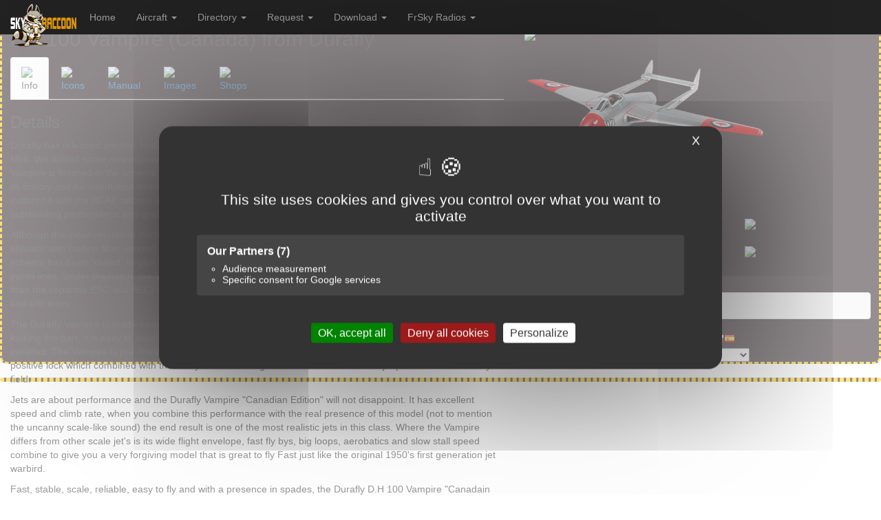

--- FILE ---
content_type: text/html; charset=UTF-8
request_url: https://www.skyraccoon.com/aircraft/Durafly_DH-100-Vampire-Canada_308
body_size: 15475
content:
<!DOCTYPE html>
<html lang="en">
   <head>
    
          <!-- Google Tag Manager -->
      <script>(function(w,d,s,l,i){w[l]=w[l]||[];w[l].push({'gtm.start':
      new Date().getTime(),event:'gtm.js'});var f=d.getElementsByTagName(s)[0],
      j=d.createElement(s),dl=l!='dataLayer'?'&l='+l:'';j.async=true;j.src=
      'https://www.googletagmanager.com/gtm.js?id='+i+dl;f.parentNode.insertBefore(j,f);
      })(window,document,'script','dataLayer','GTM-5T669KLZ');</script>
     <!-- End Google Tag Manager -->
     
     <script async src="https://pagead2.googlesyndication.com/pagead/js/adsbygoogle.js?client=ca-pub-2903454280852543"
     crossorigin="anonymous"></script>
    
       <script src="https://www.skyraccoon.com/assets/tarteaucitron/tarteaucitron.js"></script>

        <script type="text/javascript">
        tarteaucitron.init({
    	  "privacyUrl": "", /* Privacy policy url */
          "bodyPosition": "top", /* top to bring it as first element for accessibility */

    	  "hashtag": "#tarteaucitron", /* Open the panel with this hashtag */
    	  "cookieName": "tarteaucitron", /* Cookie name */
    
    	  "orientation": "middle", /* Banner position (top - bottom) */
       
          "groupServices": true, /* Group services by category */
          "showDetailsOnClick": true, /* Click to expand the description */
          "serviceDefaultState": "wait", /* Default state (true - wait - false) */
                           
    	  "showAlertSmall": false, /* Show the small banner on bottom right */
    	  "cookieslist": false, /* Show the cookie list */
                           
          "closePopup": true, /* Show a close X on the banner */

          "showIcon": true, /* Show cookie icon to manage cookies */
          //"iconSrc": "", /* Optionnal: URL or base64 encoded image */
          "iconPosition": "BottomRight", /* Position of the cookie (BottomRight - BottomLeft - TopRight - TopLeft) */

    	  "adblocker": false, /* Show a Warning if an adblocker is detected */
                           
          "DenyAllCta" : true, /* Show the deny all button */
          "AcceptAllCta" : true, /* Show the accept all button */
          "highPrivacy": true, /* HIGHLY RECOMMANDED Disable auto consent */
          "alwaysNeedConsent": false, /* Ask the consent for "Privacy by design" services */
                           
    	  "handleBrowserDNTRequest": false, /* If Do Not Track == 1, disallow all */

    	  "removeCredit": false, /* Remove credit link */
    	  "moreInfoLink": true, /* Show more info link */

          "useExternalCss": false, /* Expert mode: do not load the tarteaucitron.css file */
          "useExternalJs": false, /* Expert mode: do not load the tarteaucitron js files */

    	  //"cookieDomain": ".my-multisite-domaine.fr", /* Shared cookie for multisite */
                          
          "readmoreLink": "", /* Change the default readmore link */

          "mandatory": true, /* Show a message about mandatory cookies */
          "mandatoryCta": false, /* Show the disabled accept button when mandatory on */
    
          //"customCloserId": "", /* Optional a11y: Custom element ID used to open the panel */
          
          "googleConsentMode": true, /* Enable Google Consent Mode v2 for Google ads & GA4 */
          "bingConsentMode": true, /* Enable Bing Consent Mode for Clarity & Bing Ads */
          "softConsentMode": false, /* Soft consent mode (consent is required to load the services) */

          "dataLayer": false, /* Send an event to dataLayer with the services status */
          "serverSide": false, /* Server side only, tags are not loaded client side */

          "partnersList": true /* Show the number of partners on the popup/middle banner */
        });
        </script>

           
   <script>
        tarteaucitron.user.gtagUa = 'G-L3BW417VWL';
        tarteaucitron.user.gtagMore = function () { };
        (tarteaucitron.job = tarteaucitron.job || []).push('gtag');
        (tarteaucitron.job = tarteaucitron.job || []).push('gcmadstorage');
        (tarteaucitron.job = tarteaucitron.job || []).push('gcmanalyticsstorage');
        (tarteaucitron.job = tarteaucitron.job || []).push('gcmfunctionality');
        (tarteaucitron.job = tarteaucitron.job || []).push('gcmpersonalization');
        (tarteaucitron.job = tarteaucitron.job || []).push('gcmadsuserdata');
        (tarteaucitron.job = tarteaucitron.job || []).push('gcmsecurity');
        
   </script>
     

    
      <title>SkyRaccoon</title>
      <meta name="viewport" content="width=device-width, initial-scale=1">
      <meta charset="utf-8">

      <meta name="description" content="SkyRaccoon is the largest online icon database about RC Model Flying and it's growing each day">
      
      <meta name="keywords" content="RC database, model database,frsky,horus,x10,x10s,x12,x9,x9d,x9d+,icon,icons,image,images,model,models,background,backgrounds,radio,rc,
      library,horus icon,frsky icon,horus icons,frsky icons,model icon,model icons,frsky radio,frsky radio icons,frsky radio icon,taranis model icon,taranis icons,taranis radio icons,
      frsky model image,taranis image model,taranis images model,taranis images models,taranis image modèle,image bmp taranis,image pour taranis,horus model picture,
      images pour taranis">

  
      <!-- Google / Search Engine Tags -->
      <meta itemprop="name" content="SKYRACCOON">
      <meta itemprop="description" content="SkyRaccoon is the largest online icon database about RC Model Flying and it's growing each day.">
      <meta itemprop="image" content="https://www.air-rc.com/assets/policy/logoAIR-RC.png">

      <!-- Facebook Meta Tags -->
      <meta property="og:url" content="https://www.skyraccoon.com">
      <meta property="og:type" content="website">
      <meta property="og:title" content="SKYRACCOON">
      <meta property="og:description" content="SkyRaccoon is the largest online icon database about RC Model Flying and it's growing each day">
      <meta property="og:image" content="https://www.air-rc.com/assets/policy/logoAIR-RC.png">

      <!-- Twitter Meta Tags -->
      <meta name="twitter:card" content="summary_large_image">
      <meta name="twitter:title" content="SKYRACCOON">
      <meta name="twitter:description" content="SkyRaccoon is the largest online icon database about RC Model Flying and it's growing each day.">
      <meta name="twitter:image" content="https://www.air-rc.com/assets/policy/logoAIR-RC.png">

      <link href='https://fonts.googleapis.com/css?family=Overpass' rel='stylesheet'>
      <link href='https://fonts.googleapis.com/css?family=Teko' rel='stylesheet'>
      <link rel="stylesheet" href="https://use.fontawesome.com/releases/v5.7.2/css/all.css" integrity="sha384-fnmOCqbTlWIlj8LyTjo7mOUStjsKC4pOpQbqyi7RrhN7udi9RwhKkMHpvLbHG9Sr" crossorigin="anonymous">
      <link rel="stylesheet" href="https://maxcdn.bootstrapcdn.com/bootstrap/3.3.7/css/bootstrap.min.css" integrity="sha384-BVYiiSIFeK1dGmJRAkycuHAHRg32OmUcww7on3RYdg4Va+PmSTsz/K68vbdEjh4u" crossorigin="anonymous">
      <link rel="stylesheet" href="https://www.skyraccoon.com/assets/css/sky.css?v=5.8">
      <script src="https://code.jquery.com/jquery-3.3.1.min.js" integrity="sha256-FgpCb/KJQlLNfOu91ta32o/NMZxltwRo8QtmkMRdAu8=" crossorigin="anonymous"></script>
      <script src="https://maxcdn.bootstrapcdn.com/bootstrap/3.3.7/js/bootstrap.min.js" integrity="sha384-Tc5IQib027qvyjSMfHjOMaLkfuWVxZxUPnCJA7l2mCWNIpG9mGCD8wGNIcPD7Txa" crossorigin="anonymous"></script>
      
      
       <!-- Algolia 
      <link rel="stylesheet" href="http://www.skyraccoon.com/assets/css/algosearch.css">
      <script src="//cdn.jsdelivr.net/algoliasearch/3/algoliasearch.min.js"></script>
      <script src="//cdn.jsdelivr.net/autocomplete.js/0/autocomplete.min.js"></script> -->
      
       <!-- TypeSense -->
      <script src="https://cdn.jsdelivr.net/npm/instantsearch.js@4"></script>
      <link rel="stylesheet" href="https://www.skyraccoon.com/assets/css/sense_sky.css?v=1.1">
      
      
      <!--  icons  -->
      <link rel="apple-touch-icon" sizes="180x180" href="/assets/iconSky/apple-touch-icon.png">
      <link rel="icon" type="image/png" sizes="32x32" href="/assets/iconSky/favicon-32x32.png">
      <link rel="icon" type="image/png" sizes="16x16" href="/assets/iconSky/favicon-16x16.png">
      <link rel="manifest" href="https://www.skyraccoon.com/assets/iconSky/site.webmanifest">
      <link rel="mask-icon" href="/assets/iconSky/safari-pinned-tab.svg" color="#5bbad5">
      <link rel="shortcut icon" href="/assets/iconSky/favicon.ico">
      <meta name="apple-mobile-web-app-title" content="SkyRaccoon">
      <meta name="application-name" content="SkyRaccoon">
      <meta name="msapplication-TileColor" content="#f8dd14">
      <meta name="msapplication-config" content="/assets/iconSky/browserconfig.xml">
      <meta name="theme-color" content="#f8dd14">


    <script src="https://www.skyraccoon.com/assets/js/air_rc.js?v=1.04"></script>  
    
    <script>
      window.onload = function() {
          let images = document.querySelectorAll(".trackClicks");
  
          images.forEach(img => {
              img.addEventListener("click", function() {
                  updateClicks(this.alt); // Using alt attribute as unique identifier
              });
          });
      };
    </script>
    
    <!-- ----------------------------- Recaptcha (start)--------------------------------- -->  
    <style>
    .grecaptcha-badge{visibility: hidden}
    </style>
    <script src="https://www.google.com/recaptcha/api.js?render=6Leihd0pAAAAAJuN70pvEIJ7nzZl0L-zqM8yDO4-"></script>
    <script>
        grecaptcha.ready(function() {
        grecaptcha.execute('6Leihd0pAAAAAJuN70pvEIJ7nzZl0L-zqM8yDO4-', {action: 'form_submission'}).then(function(token) {
            document.querySelector('.g-recaptcha-response').value = token;
        });
    });
    </script>
    <!-- ----------------------------- Recaptcha (end)--------------------------------- -->  
    
      
   </head>
   <body>
    
        <!-- Google Tag Manager (noscript) -->
      <noscript><iframe src="https://www.googletagmanager.com/ns.html?id=GTM-5T669KLZ"
      height="0" width="0" style="display:none;visibility:hidden"></iframe></noscript>
    <!-- End Google Tag Manager (noscript) -->
  
   <style>
      .dropdown-submenu {
        position: relative;
      }

      .dropdown-submenu .dropdown-menu {
        top: 0;
        left: 100%;
        margin-top: -1px;
      }
   </style>
   <script>
      $(document).ready(function(){
        $('.dropdown-submenu a.test2').on("click", function(e){
          $(this).next('ul').toggle();
          e.stopPropagation();
          e.preventDefault();
        });
      });
   </script>   
   <nav class="airHeader navbar-inverse navbar-fixed-top">
    
        <div class="navbar-header">
          <button type="button" class="navbar-toggle collapsed" data-toggle="collapse" data-target="#navbar" aria-expanded="false" aria-controls="navbar">
            <span class="sr-only">Toggle navigation</span>
            <span class="icon-bar"></span>
            <span class="icon-bar"></span>
            <span class="icon-bar"></span>
          </button>
             <a class="navbar-brand navbar-right" href="/"><img class="shadowed" src="https://www.skyraccoon.com/assets/sky/SkyRaccoon_web.png?v=1.1" width="100px" style="margin-top:-10px" /></a> 
        </div>
        <div id="navbar" class="navbar-collapse collapse">
          <div class="col-md-12 hidden-lg hidden-md hidden-sm" style="margin-top:20px"></div> 
          <ul class="nav navbar-nav navbar-left">
            <li><a href="https://www.skyraccoon.com/">Home</a></li>
             <li class="dropdown">
                <a class="dropdown-toggle" data-toggle="dropdown">Aircraft
                <span class="caret"></span></a>
                <ul class="dropdown-menu">
                  <li class="dropdown-submenu">
                    <a class="test2" tabindex="-1" href="#">Planes</a>
                    <ul class="dropdown-menu">
                      <li><a tabindex="-1" href="https://www.skyraccoon.com/category/planes">All Planes</a></li>
                      <li><a tabindex="-1" href="https://www.skyraccoon.com/category/planes/aerobatics">Aerobatics</a></li>
                      <li><a tabindex="-1" href="https://www.skyraccoon.com/category/planes/bipes">Biplanes</a></li>
                      <li><a tabindex="-1" href="https://www.skyraccoon.com/category/planes/vintage">Vintage</a></li>
                      <li><a tabindex="-1" href="https://www.skyraccoon.com/category/planes/jets">Jets & EDF</a></li>
                      <li><a tabindex="-1" href="https://www.skyraccoon.com/category/planes/mini">Mini Aicrafts</a></li>
                      <li><a tabindex="-1" href="https://www.skyraccoon.com/category/planes/indoor">Indoor planes</a></li>
                      <li><a tabindex="-1" href="https://www.skyraccoon.com/category/planes/racing">Racing</a></li>
                      <li><a tabindex="-1" href="https://www.skyraccoon.com/category/planes/seaplanes">Seaplanes</a></li>
                      <li><a tabindex="-1" href="https://www.skyraccoon.com/category/planes/warbirds">Warbirds</a></li>
                      <li><a tabindex="-1" href="https://www.skyraccoon.com/category/planes/wings">Wings</a></li>
                      <li><a tabindex="-1" href="https://www.skyraccoon.com/category/planes/vtol">VTOL</a></li>
                      <li><a tabindex="-1" href="https://www.skyraccoon.com/category/planes/3dp">3D Printed</a></li>
                    </ul>
                  </li>
                  <li class="dropdown-submenu">
                     <a class="test2" tabindex="-1" href="#">Gliders</a>
                     <ul class="dropdown-menu">
                        <li><a href="https://www.skyraccoon.com/category/gliders">All Gliders</a></li>
                           <li><a tabindex="-1" href="https://www.skyraccoon.com/category/gliders/aerobatics">Aerobatics</a></li>
                           <li><a tabindex="-1" href="https://www.skyraccoon.com/category/gliders/scale">Scale</a></li>
                           <li><a tabindex="-1" href="https://www.skyraccoon.com/category/gliders/vintage">Vintage</a></li>
                           <li><a tabindex="-1" href="https://www.skyraccoon.com/category/gliders/slope">Slope Soaring</a></li>
                           <li><a tabindex="-1" href="https://www.skyraccoon.com/category/gliders/soaring">Soaring</a></li>
                           <li><a tabindex="-1" href="https://www.skyraccoon.com/category/gliders/powered">Powered</a></li>
                           <li><a tabindex="-1" href="https://www.skyraccoon.com/category/gliders/dlg">DLG & F3K</a></li>
                           <li><a tabindex="-1" href="https://www.skyraccoon.com/category/gliders/fj">F3J & F5J</a></li>
                           <li><a tabindex="-1" href="https://www.skyraccoon.com/category/gliders/hotliners">Hotliners</a></li>
                           <li><a tabindex="-1" href="https://www.skyraccoon.com/category/gliders/3dp">3D Printed</a></li>
                           <li><a tabindex="-1" href="https://www.skyraccoon.com/category/gliders/gps">GPS Triangle Racing</a></li>
                       </ul>
                  </li>
                  <li><a tabindex="-1" href="https://www.skyraccoon.com/category/helicopters">Helicopters</a></li> 
                  <li><a tabindex="-1" href="https://www.skyraccoon.com/category/multirotors">Multicopters</a></li>
                  <li><a tabindex="-1" href="https://www.skyraccoon.com/category/misc">Miscellaneous</a>
                  <li><a tabindex="-1" href="https://www.skyraccoon.com/category/simulators">Simulators</a></li>
                  
                </ul>
               </li>
             
       
            <li class="dropdown">
               <a class="dropdown-toggle" data-toggle="dropdown" href="#">Directory
               <span class="caret"></span></a>
               <ul class="dropdown-menu">
                  <li><a href="https://www.skyraccoon.com/category/suppliers">Manufacturers</a></li>
                  <li><a href="https://www.skyraccoon.com/category/shops">Shops</a></li>
               </ul>
            </li>
            <li class="dropdown">
               <a class="dropdown-toggle" data-toggle="dropdown" href="#">Request
               <span class="caret"></span></a>
               <ul class="dropdown-menu">
                  <li><a href="https://www.skyraccoon.com/request/aircraft">For New Model</a></li>
                  <li><a href="https://www.skyraccoon.com/request/supplier">For New Manufacturer</a></li>
                  <li><a href="https://www.skyraccoon.com/request/shop">For New Shop</a></li>
                  <li><a href="https://www.skyraccoon.com/request/generic">Send a Comment</a></li>
               </ul>
            </li>
   

            <li class="dropdown">
               <a class="dropdown-toggle" data-toggle="dropdown" href="#">Download
               <span class="caret"></span></a>
               <ul class="dropdown-menu">
                  <li><a href="https://www.skyraccoon.com/zip/horusO">Horus OpenTx icons</a></li>
                  <li><a href="https://www.skyraccoon.com/zip/horusF">Horus FrOs icons</a></li>
                  <li><a href="https://www.skyraccoon.com/zip/taranis">Taranis OpenTx icons</a></li>
                  <li><a href="https://www.skyraccoon.com/zip/ethos">X20/XE Ethos icons</a></li>
                  <li><a href="https://www.skyraccoon.com/zip/X18">X18/TWIN Ethos icons</a></li>
                  <li><a href="https://www.skyraccoon.com/zip/custom">Custom ZIP file</a></li>
                  <p style="margin:5px;font-size:11px;background:#C7F506;border-radius:5px;padding:5px;text-align:center">
                     These files are large, so be patient during the download.<br/>
                     Please <b>read the readme.txt</b> included in the ZIP
                  </p>
               </ul>
            </li>
            
            
              <li class="dropdown">
            <a id="dLabel" role="button" data-toggle="dropdown" href="#">
                FrSky Radios <span class="caret"></span>
            </a>
    		<ul class="dropdown-menu multi-level" role="menu" aria-labelledby="dropdownMenu">
    		       <li class="dropdown-submenu">
                <a tabindex="-1" href="#"><img class="radioIconMenu" src="https://www.skyraccoon.com/assets/policy/TANDEMlogo.png" />Tandem Series</a>
                <ul class="dropdown-menu">
                  <li><a href="https://www.horusrc.com/en/new-frsky-tandem-x20s-transmitter-with-built-in-900m-2-4g-dual-band-internal-rf-module.html?acc=f1b8b7b3ceb65c188dcdc0851634cadf" target="_blank"><img class="radioIconMenu" src="https://www.skyraccoon.com/assets/policy/X20.png" />Tandem X20s</a></li>
                  <li><a href="https://www.horusrc.com/en/new-frsky-tandem-x20-transmitter-with-built-in-900m-2-4g-dual-band-internal-rf-module-rt.html?acc=f1b8b7b3ceb65c188dcdc0851634cadf" target="_blank"><img class="radioIconMenu" src="https://www.skyraccoon.com/assets/policy/X20.png" />Tandem X20</a></li>
                  <li><a href="https://www.horusrc.com/en/frsky-tandem-x20-hd-transmitter.html?acc=f1b8b7b3ceb65c188dcdc0851634cadf" target="_blank"><img class="radioIconMenu" src="https://www.skyraccoon.com/assets/policy/X20HD.png" />Tandem X20 HD</a></li>
                  <li><a href="https://www.horusrc.com/en/new-frsky-tandem-x18s-transmitter-3.html?acc=f1b8b7b3ceb65c188dcdc0851634cadf" target="_blank"><img class="radioIconMenu" src="https://www.skyraccoon.com/assets/policy/X18SE.png" />Tandem X18SE</a></li>
                  <li><a href="https://www.horusrc.com/en/new-frsky-tandem-x18s-transmitter.html?acc=f1b8b7b3ceb65c188dcdc0851634cadf" target="_blank"><img class="radioIconMenu" src="https://www.skyraccoon.com/assets/policy/X18.png" />Tandem X18s</a></li>
                  <li><a href="https://www.horusrc.com/en/new-frsky-tandem-x18-transmitter-with-built-in-900m-2-4g-dual-band-internal-rf-module-rt.html?acc=f1b8b7b3ceb65c188dcdc0851634cadf" target="_blank"><img class="radioIconMenu" src="https://www.skyraccoon.com/assets/policy/X18.png" />Tandem X18</a></li>
                  <li><a href="https://www.horusrc.com/en/frsky-tandem-xe-transmitter.html?acc=f1b8b7b3ceb65c188dcdc0851634cadf" target="_blank"><img class="radioIconMenu" src="https://www.skyraccoon.com/assets/policy/XEL.png" />Tandem XE</a></li>
                </ul>
              </li>
              <li class="dropdown-submenu">
                <a tabindex="-1" href="#"><img class="radioIconMenu" src="https://www.skyraccoon.com/assets/policy/HORUSlogo.png" />Horus Series</a>
                <ul class="dropdown-menu">
                  <li><a href="https://www.horusrc.com/en/frsky-horus-x12s-16-channels-transmitter-inbuilt-gps-module-silver-texture-space-grey-color.html?acc=f1b8b7b3ceb65c188dcdc0851634cadf" target="_blank"><img class="radioIconMenu" src="https://www.skyraccoon.com/assets/images/frsky/X12F.png" />Horus X12S-IRSM</a></li>
                  <li><a href="https://www.horusrc.com/en/frsky-horus-x10s-express-transmitter.html?acc=f1b8b7b3ceb65c188dcdc0851634cadf" target="_blank"><img class="radioIconMenu" src="https://www.skyraccoon.com/assets/images/frsky/X10F.png" />Horus X10S Express</a></li>
                  <li><a href="https://www.horusrc.com/en/frsky-horus-x10-express-transmitter-rt.html?acc=f1b8b7b3ceb65c188dcdc0851634cadf" target="_blank"><img class="radioIconMenu" src="https://www.skyraccoon.com/assets/images/frsky/X10F.png" />Horus X10 Express</a></li>
                </ul>
              </li>
              <li class="dropdown-submenu">
                <a tabindex="-1" href="#"><img class="radioIconMenu" src="https://www.skyraccoon.com/assets/policy/TARANISlogo.png" />Taranis Series</a>
                <ul class="dropdown-menu">
                  <li><a href="https://www.horusrc.com/en/x9dp-2019.html?acc=f1b8b7b3ceb65c188dcdc0851634cadf" target="_blank"><img class="radioIconMenu" src="https://www.skyraccoon.com/assets/images/frsky/X9D.png" />X9D Plus</a></li>
                  <li><a href="https://www.horusrc.com/en/x9dp-se-2019.html?acc=f1b8b7b3ceb65c188dcdc0851634cadf" target="_blank"><img class="radioIconMenu" src="https://www.skyraccoon.com/assets/policy/X9DPSE.png" />X9D Plus SE</a></li>
                  <li><a href="https://www.horusrc.com/en/frsky-taranis-x9-lite-s.html?acc=f1b8b7b3ceb65c188dcdc0851634cadf" target="_blank"><img class="radioIconMenu" src="https://www.skyraccoon.com/assets/policy/X9L.png" />X9D Lite</a></li>
                  <li><a href="https://www.frsky-rc.com/product/taranis-q-x7s-access" target="_blank"><img class="radioIconMenu" src="https://www.skyraccoon.com/assets/policy/QX7S.png" />Q X7S Access</a></li>
                  <li><a href="https://www.horusrc.com/en/frsky-2-4ghz-taranis-q-x7-access-transmitter.html?acc=f1b8b7b3ceb65c188dcdc0851634cadf" target="_blank"><img class="radioIconMenu" src="https://www.skyraccoon.com/assets/policy/QX7.png" />Q X7 Access</a></li>
                  <li><a href="https://www.horusrc.com/en/frsky-transmitter-taranis-x-lite-pro-rt.html?acc=f1b8b7b3ceb65c188dcdc0851634cadf" target="_blank"><img class="radioIconMenu" src="https://www.skyraccoon.com/assets/policy/XLITEP.png" />XLite Pro</a></li>
                  <li><a href="https://www.horusrc.com/en/frsky-transmitter-taranis-x-lite-s.html?acc=f1b8b7b3ceb65c188dcdc0851634cadf" target="_blank"><img class="radioIconMenu" src="https://www.skyraccoon.com/assets/policy/XLITEP.png" />XLite S</a></li>
                  <li><a href="https://www.frsky-rc.com/product/taranis-x-lite" target="_blank"><img class="radioIconMenu" src="https://www.skyraccoon.com/assets/policy/XLITEP.png" />XLite</a></li>
                </ul>
              </li>
              <li class="dropdown-submenu">
                <a tabindex="-1" href="#"><img class="radioIconMenu" src="https://www.skyraccoon.com/assets/policy/TWINlogo.png" />Twin Series</a>
                <ul class="dropdown-menu">
                  <li><a href="https://www.frsky-rc.com/product/twin-xlite-s/" target="_blank"><img class="radioIconMenu" src="https://www.skyraccoon.com/assets/policy/twin.png" />Twin XLite S</a></li>
                  <li><a href="https://www.frsky-rc.com/product/twin-xlite/" target="_blank"><img class="radioIconMenu" src="https://www.skyraccoon.com/assets/policy/twin.png" />Twin XLite</a></li>
                </ul>
              </li>
              <li class="divider"></li>  
              <li><a href="https://github.com/FrSkyRC/ETHOS-Feedback-Community/releases/tag/simulators" target="_blank"><img class="radioIconMenu" src="https://www.skyraccoon.com/assets/policy/ethos.png" />ETHOS Simulator</a></li>
              <li class="divider"></li>  
              <li><a href="https://www.skyraccoon.com/frsky/splash">Splash Screens</a></li>
             
            </ul>
        </li>
         

          </ul>
          


           
    </nav>
 
   
  
   <div class="airContent">
     
<script type='text/javascript' src="https://www.skyraccoon.com/assets/unitegallery/js/unitegallery.min.js"></script> 
<link rel='stylesheet' href="https://www.skyraccoon.com/assets/unitegallery/css/unite-gallery.css" type='text/css' /> 
<script type='text/javascript' src="https://www.skyraccoon.com/assets/unitegallery/themes/tiles/ug-theme-tiles.js"></script> 
<link rel='stylesheet' href="https://www.skyraccoon.com/assets/unitegallery/themes/default/ug-theme-default.css" type='text/css' /> 
<script type='text/javascript' src="https://www.skyraccoon.com/assets/js/air_view.js?v=1.1"></script> 
<script type='text/javascript' src="https://www.skyraccoon.com/assets/js/air_rating.js"></script>



<!-- ***************************** MODALS ************************** -->
<div class="modal fade" id="addReview" tabindex="-1" role="dialog" aria-labelledby="exampleModalLabel">
  <div class="modal-dialog modal-md" role="document">
    <div class="modal-content">
      <div class="modal-header">
        <h3 class="modal-title" style="width:100%;background:#d5fc00;height:50px;border-radius:10px;padding:10px 20px 5px 20px">Write a review</h3>
         <img src="https://www.skyraccoon.com/assets/images/airicons/master/legacy/Durafly_DH-100-Vampire-Canada_308.png" width="200px">
         <div style="font-size:11px;font-style:italic;margin:5px">Fields marked with * are required</div>
      </div>
      <div class="modal-body">
         <div id="alertReviewMessage" class="alert alert-danger" style="display:none"></div>
        <form>
          <input type="text" id="masterId" value="262" hidden/>

           <div class="form-group">
            <label class="control-label" style="width:100px">Overall*</label>
            <label class="radio-inline"><input type="radio" name="overall_Idx" id="overRadio1" value="1"> 1</label>
            <label class="radio-inline"><input type="radio" name="overall_Idx" id="overRadio2" value="2"> 2</label>
            <label class="radio-inline"><input type="radio" name="overall_Idx" id="overRadio3" value="3"> 3</label>
            <label class="radio-inline"><input type="radio" name="overall_Idx" id="overRadio4" value="4"> 4</label>
            <label class="radio-inline"><input type="radio" name="overall_Idx" id="overRadio5" value="5" checked> 5</label>
          </div>
          <div class="form-group">
            <label for="revTitle" class="control-label">Review Title*</label>
            <input class="form-control" id="revTitle" name="revTitle">
          </div>

          <div class="form-group">
            <label for="revComment" class="control-label">Review Comment*</label>
            <textarea class="form-control" id="revComment" name="revComment" style="height:160px"></textarea>
          </div>
          <div class="form-group">
            <label class="control-label" style="margin-right:20px">Would you recommend this model ?</label>
            <label class="radio-inline" style="color:green"><input type="radio" name="reco_Idx" id="recoRadio1" value="1" checked> Yes <span class="glyphicon glyphicon-thumbs-up" aria-hidden="true"></span></label>
            <label class="radio-inline" style="color:red"><input type="radio" name="reco_Idx" id="recoRadio2" value="0"> No <span class="glyphicon glyphicon-thumbs-down" aria-hidden="true"></span></label> 
          </div>
          <div class="form-group">
            <label class="control-label" style="width:100px">Quality</label>
            <span Style="font-size:11px;margin-right:15px;color:#BBB">[Poor]</span>
            <label class="radio-inline"><input type="radio" name="quality_Idx" id="qualRadio1" value="1"> 1</label>
            <label class="radio-inline"><input type="radio" name="quality_Idx" id="qualRadio2" value="2"> 2</label>
            <label class="radio-inline"><input type="radio" name="quality_Idx" id="qualRadio3" value="3"> 3</label>
            <label class="radio-inline"><input type="radio" name="quality_Idx" id="qualRadio4" value="4"> 4</label>
            <label class="radio-inline"><input type="radio" name="quality_Idx" id="qualRadio5" value="5" checked> 5</label>
            <span style="margin-left:15px;font-size:11px;color:#BBB">[Excellent]</span>
          </div>
           <div class="form-group">
            <label class="control-label" style="width:100px">Value</label>
            <span Style="font-size:11px;margin-right:15px;color:#BBB">[Poor]</span>
            <label class="radio-inline"><input type="radio" name="value_Idx" id="valRadio1" value="1"> 1</label>
            <label class="radio-inline"><input type="radio" name="value_Idx" id="valRadio2" value="2"> 2</label>
            <label class="radio-inline"><input type="radio" name="value_Idx" id="valRadio3" value="3"> 3</label>
            <label class="radio-inline"><input type="radio" name="value_Idx" id="valRadio4" value="4"> 4</label>
            <label class="radio-inline"><input type="radio" name="value_Idx" id="valRadio5" value="5" checked> 5</label>
            <span style="margin-left:15px;font-size:11px;color:#BBB">[Excellent]</span>
          </div>
           <div class="form-group">
            <label class="control-label" style="width:100px">Durability</label>
            <span Style="font-size:11px;margin-right:15px;color:#BBB">[Poor]</span>  
            <label class="radio-inline"><input type="radio" name="durability_Idx" id="duraRadio1" value="1"> 1</label>
            <label class="radio-inline"><input type="radio" name="durability_Idx" id="duraRadio2" value="2"> 2</label>
            <label class="radio-inline"><input type="radio" name="durability_Idx" id="duraRadio3" value="3"> 3</label>
            <label class="radio-inline"><input type="radio" name="durability_Idx" id="duraRadio4" value="4"> 4</label>
            <label class="radio-inline"><input type="radio" name="durability_Idx" id="duraRadio5" value="5" checked> 5</label>
            <span style="margin-left:15px;font-size:11px;color:#BBB">[Excellent]</span>
          </div>
           <div class="form-group">
            <label class="control-label" style="width:100px">Enjoyment</label>
            <span Style="font-size:11px;margin-right:15px;color:#BBB">[Poor]</span>  
            <label class="radio-inline"><input type="radio" name="enjoy_Idx" id="enjoyRadio1" value="1"> 1</label>
            <label class="radio-inline"><input type="radio" name="enjoy_Idx" id="enjoyRadio2" value="2"> 2</label>
            <label class="radio-inline"><input type="radio" name="enjoy_Idx" id="enjoyRadio3" value="3"> 3</label>
            <label class="radio-inline"><input type="radio" name="enjoy_Idx" id="enjoyRadio4" value="4"> 4</label>
            <label class="radio-inline"><input type="radio" name="enjoy_Idx" id="enjoyRadio5" value="5" checked> 5</label>
            <span style="margin-left:15px;font-size:11px;color:#BBB">[Excellent]</span>  
          </div>  
        </form>
      </div>
      <div class="modal-footer">
        <button type="button" class="btn btn-default" data-dismiss="modal">Cancel</button>
        <button type="button" class="btn revlimebtn" onclick="rating()">Submit Review</button>
      </div>
    </div>
  </div>
</div>
<!--  End of review Modal -->
<div class="modal fade" id="SubReview" tabindex="-1" role="dialog">
   <div class="modal-dialog modal-sm" role="document">
      <div class="modal-content">
         <div class="modal-header" ><h3 style="background:#d5fc00;height:50px;border-radius:10px;padding:15px;margin:5px">Thank You</h3></div>
         <div class="modal-body">Your review has been submitted. It will now be reviewed by our moderators.<br>Many thanks for your input.</div> 
         <div class="modal-footer"><button type="button" class="btn btn-default" data-dismiss="modal">Close</button></div>   
      </div>   
   </div>
</div>
<!-- end of Submit modal -->
<div class="modal fade" id="misReview" tabindex="-1" role="dialog">
   <div class="modal-dialog modal-sm" role="document">
      <div class="modal-content" style="background:#fbecea">
         <div class="modal-header" ><h3 style="color:#FFF;background:#cb1a00;height:50px;border-radius:10px;padding:15px;margin:5px">Missing Fields</h3></div>
         <div class="modal-body">
            <ul>
               <li>Overall rating</li>
               <li>Review Title</li>
               <li>Review Comment</li>
            </ul>   
            <span style="padding-left:70px">are mandatory fields.</span> 
         </div> 
         <div class="modal-footer"><button type="button" class="btn btn-default" data-dismiss="modal">Close</button></div>   
      </div>   
   </div>
</div>
<!-- end of Error modal -->

<div class="col-md-7">
   <h2>
      DH 100 Vampire (Canada) from Durafly         </h2>
  
   
   <!-- ***************************** MENU ************************** -->
   <ul class="nav nav-tabs">
               <li class="active"><a data-toggle="tab" href="#desc"><img class="catIcon" src="https://www.skyraccoon.com/assets/policy/info.png" /><div class="subIcon">Info</div></a></li>
         <li><a data-toggle="tab" href="#radio"><img class="catIcon" src="https://www.skyraccoon.com/assets/policy/radio.png" /><div class="subIcon">Icons</div></a></li>
            <li><a data-toggle="tab" href="#manual"><img class="catIcon" src="https://www.skyraccoon.com/assets/policy/manual.png" /><div class="subIcon">Manual</div></a></li>      <li><a data-toggle="tab" href="#pictures"><img class="catIcon" src="https://www.skyraccoon.com/assets/policy/picture.png" /><div class="subIcon">Images</div></a></li>                                 <li><a data-toggle="tab" href="#buy"><img class="catIcon" src="https://www.skyraccoon.com/assets/policy/shop.png" /><div class="subIcon">Shops</div></a></li>
               
   </ul>
   
    <div class="tab-content">
      <!-- ************************* DESCRIPTION *************************** -->   
               <div id="desc" class="tab-pane fade in active masterDescription">
                  <h3>Details</h3>
           <p>Durafly has released another fantastic version of their popular EDF RC jet to date, the fantastic D.H.100 Vampire Mk6. We added some new improvements and finished with a striking new scheme. This version of the Durafly Vampire is finished in the scheme of the Royal Canadian Air Force (RCAF) colors. This scheme was selected for its history and for orientation when flying. The RCAF obtained their Vampires in late 1948 and they were an instant hit with the RCAF aircrew and pilots. Being their Air Forces first ever jet fighter, the Vampire had outstanding performance and graceful lines just like the Durafly RC electronic ducted fan version.</p>

<p>Although the initial version of the Vampire was a very stable flier Durafly have tightened up the tail booms and elevator with carbon fiber support to give even better control. With the change to the RCAF colors, the silver scheme has been &ldquo;dulled&rdquo; to give a more realistic color and the plane also has a smoother finish with cleaner panel lines. Under the hatch, the Vampire has been updated with an AeroStar&nbsp;60A ESC with a built-in BEC (rather than the separate ESC and BEC) and an upgraded 2836 3300KV brushless motor to provide more performance and efficiency.&nbsp;</p>

<p>The Durafly Vampire is made from tough EPO foam and is superbly finished with waterslide decals. As well as looking the part, it is easy to assemble, being a Plug N Fly model. The EDF unit, ESC and servos are all pre-installed. The Vampire is pre-fitted with superb, scale-slow metal trunnion servo-less retracts. They have a very positive lock which combined with the beefy struts and large rubber wheels make this jet perfect for almost any field.</p>

<p>Jets are about performance and the Durafly Vampire &quot;Canadian Edition&quot; will not disappoint. It has excellent speed and climb rate, when you combine this performance with the real presence of this model (not to mention the uncanny scale-like sound) the end result is one of the most realistic jets in this class. Where the Vampire differs from other scale jet&#39;s is its wide flight envelope, fast fly bys, big loops, aerobatics and slow stall speed combine to give you a very forgiving model that is great to fly Fast just like the original 1950&#39;s first generation jet warbird.&nbsp;</p>

<p>Fast, stable, scale, reliable, easy to fly and with a presence in spades, the Durafly D.H 100 Vampire &quot;Canadain Edition&quot; will stand out at any airfield and is ideal for aspiring jet jockeys. A must for any jet fan!</p>

<p><strong>Features:</strong><br />
&bull; Carbon fiber in booms and elevator<br />
&bull; Smoother finish with clearer panel lines<br />
&bull; Updated 60A ESC with integrated BEC<br />
&bull; Updated 2836 3300KV motor<br />
&bull; A more realistic &ldquo;duller&rdquo; silver paint job</p>
                            </div>
            
      <!-- ************************* PICTURES *************************** -->
      <div id="pictures" class="tab-pane fade" > 
         <div class="col-md-12">
          <h3>Pictures</h3>
            <div id="gallery" style="display:none;">
                                                                     <img alt="DH 100 Vampire (Canada) Durafly" src="https://www.skyraccoon.com/assets/images/master/illustration/Durafly_DH-100-Vampire-Canada_AIR-RC_262_1177198050.jpg" data-image="http://www.skyraccoon.com/assets/images/master/illustration/Durafly_DH-100-Vampire-Canada_AIR-RC_262_1177198050.jpg" data-description="DH 100 Vampire (Canada) Durafly">
                                                                     <img alt="DH 100 Vampire (Canada) Durafly" src="https://www.skyraccoon.com/assets/images/master/illustration/Durafly_DH-100-Vampire-Canada_AIR-RC_262_1518866947.jpg" data-image="http://www.skyraccoon.com/assets/images/master/illustration/Durafly_DH-100-Vampire-Canada_AIR-RC_262_1518866947.jpg" data-description="DH 100 Vampire (Canada) Durafly">
                                                                     <img alt="DH 100 Vampire (Canada) Durafly" src="https://www.skyraccoon.com/assets/images/master/illustration/Durafly_DH-100-Vampire-Canada_AIR-RC_262_198561615.jpg" data-image="http://www.skyraccoon.com/assets/images/master/illustration/Durafly_DH-100-Vampire-Canada_AIR-RC_262_198561615.jpg" data-description="DH 100 Vampire (Canada) Durafly">
                                                                     <img alt="DH 100 Vampire (Canada) Durafly" src="https://www.skyraccoon.com/assets/images/master/illustration/Durafly_DH-100-Vampire-Canada_AIR-RC_262_482213220.jpg" data-image="http://www.skyraccoon.com/assets/images/master/illustration/Durafly_DH-100-Vampire-Canada_AIR-RC_262_482213220.jpg" data-description="DH 100 Vampire (Canada) Durafly">
                           </div>  
         </div>
      </div> 
            
      <!-- ************************* MANUAL *************************** -->
               <div id="manual" class="tab-pane fade" > 
            <div class="col-md-12">
             <h3>Manual</h3>
               <div id="pdf">
                                    <embed src="https://www.skyraccoon.com/assets/pdf/DH-100-Vampire-Canada_262.pdf#zoom=50" type="application/pdf" width="100%" height="600px" />
               </div>  
            </div>
         </div> 
           
      
      <!-- ************************* SCALE *************************** -->
            
      <!-- ************************* RADIO ICONS *************************** -->
         <div id="radio" class="tab-pane fade">
      
         <div class="col-md-12">
             <h3>Radio icons</h3>
              <style>
            	.radicon {height:40px;}
            	.planicon {margin-left:auto;margin-right:0;border:1px dashed #ccc;}
            	.radblox{width:50px;text-align:center;background-color:transparent;border: 1px solid transparent;margin-right:5px;margin-bottom: 1px;float:left;}
               .radname{font-size:8px;font-family:arial;color:#aaa;}
            </style>
                   
        	  <div class=row><img src="https://www.skyraccoon.com/assets/images/airicons/opentx/x10png/00308_x10.png" style="margin-left:20px;width:150px"></div>
            		<div class="panel-group" id="accordion" role="tablist" aria-multiselectable="true" width="100%">
            		  <div class="panel panel-default">
            		    <div class="panel-heading" role="tab" id="headingOne00308">
            		      <h4 class="panel-title">
            		        <a role="button" data-toggle="collapse" data-parent="#accordion" href="#collapseOne00308" aria-expanded="true" aria-controls="collapseOne00308">
            		          <img src="https://www.skyraccoon.com/assets/images/airicons/radios/ethos.png" height="15px">
            		        </a>
            		      </h4>
            		    </div>
            		    <div id="collapseOne00308" class="panel-collapse collapse in" role="tabpanel" aria-labelledby="headingOne00308">
            		      <div class="panel-body">
            		         	<div class="row" style="border-bottom:1px solid lightgray;margin-bottom:10px"> 
            				        <div class="col-md-4">
            				        	<span class="radblox"><img src="https://www.skyraccoon.com/assets/images/airicons/radios/x20.png" class="radicon"><p class="radname">FrSky X20</p></span>
            				        	<span class="radblox"><img src="https://www.skyraccoon.com/assets/images/airicons/radios/xe.png" class="radicon"><p class="radname">FrSky XE</p></span>
            				        </div>
            				        <div class="col-md-4"><a href="https://www.skyraccoon.com/assets/images/airicons/ethos/x20png/00308_x20.png" download><img src="https://www.skyraccoon.com/assets/images/airicons/ethos/x20png/00308_x20.png" width="100%" class="planicon"></a><p style="font-size:8px">PNG (300x280)</p></div>	
            				        <div class="col-md-4"><a href="https://www.skyraccoon.com/assets/images/airicons/ethos/x20bmp/00308_x20.bmp" download><img src="https://www.skyraccoon.com/assets/images/airicons/ethos/x20bmp/00308_x20.bmp" width="100%" class="planicon"></a><p style="font-size:8px">BMP Recommended (300x280)</p></div>
            			        </div>
            			        <div class="row"style="border-bottom:1px solid lightgray;margin-bottom:10px"> 
            				        <div class="col-md-6">
            				        	<span class="radblox"><img src="https://www.skyraccoon.com/assets/images/airicons/radios/x18.png" class="radicon"><p class="radname">FrSky X18</p></span>
            				        	<span class="radblox"><img src="https://www.skyraccoon.com/assets/images/airicons/radios/twin.png" class="radicon"><p class="radname">FrSky Twin</p></span>
            				        </div>
            				        <div class="col-md-3"><a href="https://www.skyraccoon.com/assets/images/airicons/ethos/x18png/00308_x18.png" download><img src="https://www.skyraccoon.com/assets/images/airicons/ethos/x18png/00308_x18.png" width="100%" class="planicon"></a><p style="font-size:8px">PNG (180x166)</p></div>	
            				        <div class="col-md-3"><a href="https://www.skyraccoon.com/assets/images/airicons/ethos/x18bmp/00308_x18.bmp" download><img src="https://www.skyraccoon.com/assets/images/airicons/ethos/x18bmp/00308_x18.bmp" width="100%" class="planicon"></a><p style="font-size:8px">BMP Recommended (180x166)</p></div>
            			        </div>
            			        <div class="row"> 
            			         <div class="col-md-6">
            				        	<span class="radblox"><img src="https://www.skyraccoon.com/assets/images/airicons/radios/x10.png" class="radicon"><p class="radname">FrSky X10</p></span>
            				        	<span class="radblox"><img src="https://www.skyraccoon.com/assets/images/airicons/radios/x12.png" class="radicon"><p class="radname">FrSky X12s</p></span>
            				        </div>
            				        <div class="col-md-3"><a href="https://www.skyraccoon.com/assets/images/airicons/ethos/x10png/00308_x10.png" download><img src="https://www.skyraccoon.com/assets/images/airicons/ethos/x10png/00308_x10.png" width="100%" class="planicon"></a><p style="font-size:8px">PNG (180x160)</p></div>	
            				        <div class="col-md-3"><a href="https://www.skyraccoon.com/assets/images/airicons/ethos/x10bmp/00308_x10.bmp" download><img src="https://www.skyraccoon.com/assets/images/airicons/ethos/x10bmp/00308_x10.bmp" width="100%" class="planicon"></a><p style="font-size:8px">BMP Recommended (180x160)</p></div>
            			        </div>	
            		      </div>
            		    </div>
            		  </div>
            		  <div class="panel panel-default">
            		    <div class="panel-heading" role="tab" id="headingTwo00308">
            		      <h4 class="panel-title">
            		        <a class="collapsed" role="button" data-toggle="collapse" data-parent="#accordion" href="#collapseTwo00308" aria-expanded="false" aria-controls="collapseTwo00308">
            		           <img src="https://www.skyraccoon.com/assets/images/airicons/radios/edgetx.png?v=2.2" height="15px"><img src="https://www.skyraccoon.com/assets/images/airicons/radios/opentx.png?v=2.2" height="20px">
            		        </a>
            		      </h4>
            		    </div>
            		    <div id="collapseTwo00308" class="panel-collapse collapse" role="tabpanel" aria-labelledby="headingTwo00308">
            		      <div class="panel-body">
            		        <div class="row" style="border-bottom:1px solid lightgray;margin-bottom:10px">
            			        <div class="col-md-8">
            			        	<span class="radblox"><img src="https://www.skyraccoon.com/assets/images/airicons/radios/x10.png" class="radicon"><p class="radname">FrSky X10</p></span>
            			        	<span class="radblox"><img src="https://www.skyraccoon.com/assets/images/airicons/radios/x12.png" class="radicon"><p class="radname">FrSky X12s</p></span>

            			        </div>
            			        <div class="col-md-4"><a href="https://www.skyraccoon.com/assets/images/airicons/opentx/x10png/00308_x10.png" download><img src="https://www.skyraccoon.com/assets/images/airicons/opentx/x10png/00308_x10.png" width="100%" class="planicon"></a><p style="font-size:8px">PNG (192x114)</p></div>
            		        </div>
            		        <div class="row">
            		        	<div class="col-md-8">
            		        		<span class="radblox"><img src="https://www.skyraccoon.com/assets/images/airicons/radios/x9d.png" class="radicon"><p class="radname">FrSky X9D</p></span>
            		        		<span class="radblox"><img src="https://www.skyraccoon.com/assets/images/airicons/radios/x9e.png" class="radicon"><p class="radname">FrSky X9E</p></span>
            		        	</div>
            		        	<div class="col-md-2"><a href="https://www.skyraccoon.com/assets/images/airicons/opentx/sil/00308_sil.bmp" download><img src="https://www.skyraccoon.com/assets/images/airicons/opentx/sil/00308_sil.bmp" width="100%" class="planicon"></a><p style="font-size:8px">BMP (64x32)</p></div>
            		        	<div class="col-md-2"><a href="https://www.skyraccoon.com/assets/images/airicons/opentx/bw/00308_bw.bmp" download><img src="https://www.skyraccoon.com/assets/images/airicons/opentx/bw/00308_bw.bmp" width="100%" class="planicon"></a><p style="font-size:8px">BMP (64x32)</p></div>
            		        </div>
            		      </div>
            		    </div>
            		  </div>
            		  <div class="panel panel-default">
            		    <div class="panel-heading" role="tab" id="headingThree00308">
            		      <h4 class="panel-title">
            		        <a class="collapsed" role="button" data-toggle="collapse" data-parent="#accordion" href="#collapseThree00308" aria-expanded="false" aria-controls="collapseThree00308">
            		         <img src="https://www.skyraccoon.com/assets/images/airicons/radios/fros.png" height="20px">
            		        </a>
            		      </h4>
            		    </div>
            		    <div id="collapseThree00308" class="panel-collapse collapse" role="tabpanel" aria-labelledby="headingThree00308">
            		      <div class="panel-body">
            		      	 <div class="row" style="border-bottom:1px solid lightgray;margin-bottom:10px"> 
            				        <div class="col-md-9">
            				        	<div><img src="https://www.skyraccoon.com/assets/images/airicons/radios/fros.png" height="10px"></div>
            				        	<span class="radblox"><img src="https://www.skyraccoon.com/assets/images/airicons/radios/x10.png" class="radicon"><p class="radname">FrSky X10</p></span>
            				        	<span class="radblox"><img src="https://www.skyraccoon.com/assets/images/airicons/radios/x12.png" class="radicon"><p class="radname">FrSky X12s</p></span>
            				        </div>
            				        <div class="col-md-3"><a href="https://www.skyraccoon.com/assets/images/airicons/fros/00308_frs.jpg" download><img src="https://www.skyraccoon.com/assets/images/airicons/fros/00308_frs.jpg" width="100%" class="planicon"></a><p style="font-size:8px">JPG (155x100)</p></div>	
            			       </div>
            		      </div>
            		    </div>
            		  </div>
            		</div>
            		
            
         </div>
      </div>
      <!-- ************************* SIMILAR *************************** -->
      <div id="similar" class="tab-pane fade">
         <div class="col-md-12">
             <h3>Similar Models</h3>
            <p>Some content in menu 2.</p>
      
         </div>
      </div>
         
      <!-- ************************* SHOPS *************************** -->
               <div id="buy" class="tab-pane fade">
            <div class="col-md-12 col-xs-12" style="margin-top:20px;font-size:13px;color:grey">
               We  cannot guarantee that the shops listed below do sell the <b>DH 100 Vampire (Canada)</b> in particular but at least we know they do distribute <b>Durafly</b>.
            </div>
            <div class="col-md-12 col-xs-12">
                <h3>Where to buy</h3>
                              <a href="https://hobbyking.com/" target="_blank">
                  <div class="col-md-12 col-xs-12 skyNone">
                     <div class="col-md-5 col-xs-6 supLogo" style="height:100px">
                        <img src="https://www.skyraccoon.com/assets/logo/shop/shop_3_W.png" alt="HobbyKing" /><br>
                     </div>
                     <div class="col-md-5 col-xs-6 supDetails" style="height:100px">
                        <b>Hong-kong</b><br>
                        HobbyKing<br>
                        <b>check web site</b><br>
                        Ship to: World<br>
                     </div>
                  </div> 
               </a>   
                              <a href="https://www.planecrazyrc.co.za" target="_blank">
                  <div class="col-md-12 col-xs-12 skyNone">
                     <div class="col-md-5 col-xs-6 supLogo" style="height:100px">
                        <img src="https://www.skyraccoon.com/assets/logo/shop/shop_213_W.png" alt="Plane Crazy RC" /><br>
                     </div>
                     <div class="col-md-5 col-xs-6 supDetails" style="height:100px">
                        <b>South Africa</b><br>
                        Plane Crazy RC<br>
                        <b>check web site</b><br>
                        Ship to: South Africa<br>
                     </div>
                  </div> 
               </a>   
                           </div>
         </div>   
           </div>   
</div>

<div class="col-md-5">
      <!-- ************************* RIGHT PANE *************************** -->
   <div class="row" style="margin-top:20px;">

      <div class="col-md-6 col-xs-6 topLeft"><a href="http://www.durafly.com/" target="_blank"><img src="https://www.skyraccoon.com/assets/logo/supplier/sup_7_W.png" /></a></div> 
      <div class="col-md-6 col-xs-6 topRight">
         <br>
       <!--  <img src="http://www.skyraccoon.com/assets/policy/document.png" width="10px"/> <a href="http://www.skyraccoon.com/assets/pdf/DH-100-Vampire-Canada_262.pdf" target="_blank">DH 100 Vampire (Canada) Manual</a> -->
      </div> 
      <div class="col-md-12 col-xs-12 parentImage">
         <img class="test imageAircraft" src="https://www.skyraccoon.com/assets/images/airicons/master/legacy/Durafly_DH-100-Vampire-Canada_308.png" style="width:100%;max-width:350px" />
                          </div>
   </div>   

   <!-- ******************** RATING ******************-->
   <div class="masterDescription" style="margin-top:20px">
      <div>
         <span style="font-size:20px;">
                     </span>
         
         
      </div>
      
               <div id="dimension" style="margin-top:10px">
                        <table align="center">
               <tr><td align="center">
                  <b>Wingspan: 1100mm (43.3 in)              
                  </td> <td width="20px"></td></tr>
               <tr><td width="100px"><img src="../assets/policy/profile_jet.png" width="150px"></td><td style="transform: rotate(90deg)">
                  <b>Length: 888mm (35 in)                   
                  </td>
               
                  <td style="text-align:center">
                     <img src="https://www.skyraccoon.com/assets/policy/F2.png" width="100px"><br>
                     <br>
                     <img src="https://www.skyraccoon.com/assets/policy/B2.png" width="100px">

                  </td>
               </tr>
               <tr><td align="center">
                  <b>Weight: 1050 g</b> (2.3 lbs) 
                  </td></tr>
            </table>      
            
         </div>
     
      
     
         <div class="panel-group" id="accordion" style="margin-top:10px">
            <div class="panel panel-default" id="panel1">
               <div class="panel-heading">
                  <h4 class="panel-title"><a data-toggle="collapse" data-target="#collapseOne" href="#collapseOne" class="collapsed">See more Details</a></h4>
               </div>
               <div id="collapseOne" class="panel-collapse collapse">
                  <div class="panel-body">
                      <p>Wingspan:&nbsp;<strong>1100mm</strong><br />
Length:&nbsp;<strong>888mm</strong><br />
Flying Weight:&nbsp;<strong>1050g</strong><br />
EDF:&nbsp;<strong>70mm with 2836 3000KV Brushless Outrunner Motor</strong><br />
ESC:&nbsp;<strong>60A w/UBEC</strong><br />
Servo:&nbsp;<strong>9g x 4</strong><br />
Retracts:&nbsp;<strong>Servoless Electronic</strong></p>
   
                  </div>
               </div>
            </div>
         </div>
      
      
      
      
      
          
    
    
   </div>
</div>

		
<script type="text/javascript"> 			
	jQuery(document).ready(function(){ 
		jQuery("#gallery").unitegallery({
	      tiles_col_width:400,
	      theme_gallery_padding:25,
	      tiles_type:"nested",
      }); 
	}); 	
</script>	


   
   










</div> 
   
   
 <!--  ================= SIDE BARS =======================  -->
   

<!-- ============================== LEFT PANE =================================== -->
<div class="airSidebar airLeft" style="margin-top:20px;margin-bottom:20px;border:3px dashed #ffca01;border-radius:10px;background:#2b2024;color:#BBB">
            <div style="color:black;text-align:center">
               <!-- GTranslate: https://gtranslate.io/ -->
               <a href="#" onclick="doGTranslate('en|en');return false;" title="English" class="gflag nturl" style="background-position:-0px -0px;"><img src="//gtranslate.net/flags/blank.png" height="16" width="16" alt="English" /></a><a href="#" onclick="doGTranslate('en|fr');return false;" title="French" class="gflag nturl" style="background-position:-200px -100px;"><img src="//gtranslate.net/flags/blank.png" height="16" width="16" alt="French" /></a><a href="#" onclick="doGTranslate('en|de');return false;" title="German" class="gflag nturl" style="background-position:-300px -100px;"><img src="//gtranslate.net/flags/blank.png" height="16" width="16" alt="German" /></a><a href="#" onclick="doGTranslate('en|it');return false;" title="Italian" class="gflag nturl" style="background-position:-600px -100px;"><img src="//gtranslate.net/flags/blank.png" height="16" width="16" alt="Italian" /></a><a href="#" onclick="doGTranslate('en|pt');return false;" title="Portuguese" class="gflag nturl" style="background-position:-300px -200px;"><img src="//gtranslate.net/flags/blank.png" height="16" width="16" alt="Portuguese" /></a><a href="#" onclick="doGTranslate('en|ru');return false;" title="Russian" class="gflag nturl" style="background-position:-500px -200px;"><img src="//gtranslate.net/flags/blank.png" height="16" width="16" alt="Russian" /></a><a href="#" onclick="doGTranslate('en|es');return false;" title="Spanish" class="gflag nturl" style="background-position:-600px -200px;"><img src="//gtranslate.net/flags/blank.png" height="16" width="16" alt="Spanish" /></a>

               <style type="text/css">
               <!--
               a.gflag {vertical-align:middle;font-size:16px;padding:1px 0;background-repeat:no-repeat;background-image:url(//gtranslate.net/flags/16.png);}
               a.gflag img {border:0;}
               a.gflag:hover {background-image:url(//gtranslate.net/flags/16a.png);}
               #goog-gt-tt {display:none !important;}
               .goog-te-banner-frame {display:none !important;}
               .goog-te-menu-value:hover {text-decoration:none !important;}
               body {top:0 !important;}
               #google_translate_element2 {display:none!important;}
               -->
               </style>

               <br /><select onchange="doGTranslate(this);"><option value="">Select Language</option><option value="en|af">Afrikaans</option><option value="en|sq">Albanian</option><option value="en|ar">Arabic</option><option value="en|hy">Armenian</option><option value="en|az">Azerbaijani</option><option value="en|eu">Basque</option><option value="en|be">Belarusian</option><option value="en|bg">Bulgarian</option><option value="en|ca">Catalan</option><option value="en|zh-CN">Chinese (Simplified)</option><option value="en|zh-TW">Chinese (Traditional)</option><option value="en|hr">Croatian</option><option value="en|cs">Czech</option><option value="en|da">Danish</option><option value="en|nl">Dutch</option><option value="en|en">English</option><option value="en|et">Estonian</option><option value="en|tl">Filipino</option><option value="en|fi">Finnish</option><option value="en|fr">French</option><option value="en|gl">Galician</option><option value="en|ka">Georgian</option><option value="en|de">German</option><option value="en|el">Greek</option><option value="en|ht">Haitian Creole</option><option value="en|iw">Hebrew</option><option value="en|hi">Hindi</option><option value="en|hu">Hungarian</option><option value="en|is">Icelandic</option><option value="en|id">Indonesian</option><option value="en|ga">Irish</option><option value="en|it">Italian</option><option value="en|ja">Japanese</option><option value="en|ko">Korean</option><option value="en|lv">Latvian</option><option value="en|lt">Lithuanian</option><option value="en|mk">Macedonian</option><option value="en|ms">Malay</option><option value="en|mt">Maltese</option><option value="en|no">Norwegian</option><option value="en|fa">Persian</option><option value="en|pl">Polish</option><option value="en|pt">Portuguese</option><option value="en|ro">Romanian</option><option value="en|ru">Russian</option><option value="en|sr">Serbian</option><option value="en|sk">Slovak</option><option value="en|sl">Slovenian</option><option value="en|es">Spanish</option><option value="en|sw">Swahili</option><option value="en|sv">Swedish</option><option value="en|th">Thai</option><option value="en|tr">Turkish</option><option value="en|uk">Ukrainian</option><option value="en|ur">Urdu</option><option value="en|vi">Vietnamese</option><option value="en|cy">Welsh</option><option value="en|yi">Yiddish</option></select><div id="google_translate_element2"></div>
               <script type="text/javascript">
               function googleTranslateElementInit2() {new google.translate.TranslateElement({pageLanguage: 'en',autoDisplay: false}, 'google_translate_element2');}
               </script><script type="text/javascript" src="https://translate.google.com/translate_a/element.js?cb=googleTranslateElementInit2"></script>


               <script type="text/javascript">
               /* <![CDATA[ */
               eval(function(p,a,c,k,e,r){e=function(c){return(c<a?'':e(parseInt(c/a)))+((c=c%a)>35?String.fromCharCode(c+29):c.toString(36))};if(!''.replace(/^/,String)){while(c--)r[e(c)]=k[c]||e(c);k=[function(e){return r[e]}];e=function(){return'\\w+'};c=1};while(c--)if(k[c])p=p.replace(new RegExp('\\b'+e(c)+'\\b','g'),k[c]);return p}('6 7(a,b){n{4(2.9){3 c=2.9("o");c.p(b,f,f);a.q(c)}g{3 c=2.r();a.s(\'t\'+b,c)}}u(e){}}6 h(a){4(a.8)a=a.8;4(a==\'\')v;3 b=a.w(\'|\')[1];3 c;3 d=2.x(\'y\');z(3 i=0;i<d.5;i++)4(d[i].A==\'B-C-D\')c=d[i];4(2.j(\'k\')==E||2.j(\'k\').l.5==0||c.5==0||c.l.5==0){F(6(){h(a)},G)}g{c.8=b;7(c,\'m\');7(c,\'m\')}}',43,43,'||document|var|if|length|function|GTranslateFireEvent|value|createEvent||||||true|else|doGTranslate||getElementById|google_translate_element2|innerHTML|change|try|HTMLEvents|initEvent|dispatchEvent|createEventObject|fireEvent|on|catch|return|split|getElementsByTagName|select|for|className|goog|te|combo|null|setTimeout|500'.split('|'),0,{}))
               /* ]]> */
               </script>
            </div>   
        
         <div class="col-md-12" style="margin-top:20px;">
            <div style='text-align:center;color:white;'><span style="font-size:32px">5,290 models </span></div>
            <div style='text-align:center;color:white;'>(63,480 icons in the database)</div>
            <h5 style="color:#ffca01">ASK FOR A NEW MODEL TO BE ADDED</h5> 

           <p>Although I do my best to complete this library, you may not find the model you are looking for.</p>
           <p>In this case, do not hesitate to ask me to add it : You're not bothering me. Please be patient, depending on my workload, I may take a few days to work on your model and gather information.</p>
           <p>I'm sometime asked to add a non flying model to this library but unfortunately, it's not the focus of this website</p>
           <p id="addp" style="text-align:center"><a id="adda" href="https://www.skyraccoon.com/request/aircraft">Ask for a new model</a></p>
            
         </div>  
           
        <div class="col-md-12" style="margin-top:20px" class="hidden-xs hidden-sm">
                   <div><h5 style="color:#ffca01">RANDOMIZER</h5></div>
                           <div class="">
                  <div class="boxArrow">
                     <div class="arrow_box grey">
                        <div class="notranslate boxTitle">
                           <div><img class="boxLogo" src="https://www.skyraccoon.com/assets/logo/supplier/sup_13_B.png"></div>
                           InFusion 180                        </div>
                        <div class="boxMore"><a class="limeText" href="https://www.skyraccoon.com/aircraft/Blade_InFusion-180_BLH7050">See Details...</a></div>
                     </div>
                     <div class="side">
                        <a href="https://www.skyraccoon.com/aircraft/Blade_InFusion-180_BLH7050"><img class="boxImage" src="https://www.skyraccoon.com/assets/images/airicons/master/legacy/Blade_InFusion-180_BLH7050.png" /></a>
                     </div>
                  </div>
               </div>   
                           <div class="">
                  <div class="boxArrow">
                     <div class="arrow_box grey">
                        <div class="notranslate boxTitle">
                           <div><img class="boxLogo" src="https://www.skyraccoon.com/assets/logo/supplier/sup_18_B.png"></div>
                           Falcon                        </div>
                        <div class="boxMore"><a class="limeText" href="https://www.skyraccoon.com/aircraft/FMS_Falcon-seaplane_Seaplane">See Details...</a></div>
                     </div>
                     <div class="side">
                        <a href="https://www.skyraccoon.com/aircraft/FMS_Falcon-seaplane_Seaplane"><img class="boxImage" src="https://www.skyraccoon.com/assets/images/airicons/master/legacy/FMS_Falcon-seaplane_Seaplane.png" /></a>
                     </div>
                  </div>
               </div>   
                           <div class="">
                  <div class="boxArrow">
                     <div class="arrow_box grey">
                        <div class="notranslate boxTitle">
                           <div><img class="boxLogo" src="https://www.skyraccoon.com/assets/logo/supplier/sup_197_B.png"></div>
                           Yak 54                        </div>
                        <div class="boxMore"><a class="limeText" href="https://www.skyraccoon.com/aircraft/miniprop_Yak-54_401270">See Details...</a></div>
                     </div>
                     <div class="side">
                        <a href="https://www.skyraccoon.com/aircraft/miniprop_Yak-54_401270"><img class="boxImage" src="https://www.skyraccoon.com/assets/images/airicons/master/legacy/miniprop_Yak-54_401270.png" /></a>
                     </div>
                  </div>
               </div>   
                           <div class="">
                  <div class="boxArrow">
                     <div class="arrow_box grey">
                        <div class="notranslate boxTitle">
                           <div><img class="boxLogo" src="https://www.skyraccoon.com/assets/logo/supplier/sup_1_B.png"></div>
                           EasyStar                        </div>
                        <div class="boxMore"><a class="limeText" href="https://www.skyraccoon.com/aircraft/Multiplex_EasyStar_M264192">See Details...</a></div>
                     </div>
                     <div class="side">
                        <a href="https://www.skyraccoon.com/aircraft/Multiplex_EasyStar_M264192"><img class="boxImage" src="https://www.skyraccoon.com/assets/images/airicons/master/legacy/Multiplex_EasyStar_M264192.png" /></a>
                     </div>
                  </div>
               </div>   
                                
         </div>  
        
      
    
          </div> 
      <!-- ============================== END OF LEFT PANE =================================== -->    

      <!-- ============================== RIGHT PANE =================================== -->
      <div class="airSidebar airRight" style="margin-top:20px;margin-bottom:20px;border:3px dashed #ffca01;border-radius:10px;background:#2b2024;color:#BBB">
     
                       <div class="col-md-12 col-xs-6"><a href="https://www.horusrc.com/en/frsky-x18rs.html?acc=f1b8b7b3ceb65c188dcdc0851634cadf" target="_blank"><img class="skyPub trackClicks" src="https://www.skyraccoon.com/assets/addup/X18RS_2412.jpg" alt="X18RS_2412" title="FrSky X18RS > 559"></a></div>
                     <div class="col-md-12 col-xs-6"><a href="https://www.horusrc.com/en/frsky-twin-x14-transmitter.html?acc=f1b8b7b3ceb65c188dcdc0851634cadf" target="_blank"><img class="skyPub trackClicks" src="https://www.skyraccoon.com/assets/addup/FRSKYX14_2312.jpg" alt="FRSKYX14_2312" title="Frsky Twin X14/X14S > 825"></a></div>
                     <div class="col-md-12 col-xs-6"><a href="https://www.banggood.com/custlink/DvmV75H8JF" target="_blank"><img class="skyPub trackClicks" src="https://www.skyraccoon.com/assets/addup/T1VTOL.jpg" alt="T1VTOL" title="HeeWing T1 Ranger - 305 > 1040"></a></div>
                     <div class="col-md-12 col-xs-6"><a href="https://caddxfpv.com/products/walksnail-avatar-hd-goggles-x?aff=138" target="_blank"><img class="skyPub trackClicks" src="https://www.skyraccoon.com/assets/addup/GOGGLEX_2311.jpg" alt="GOGGLEX_2311" title="Caddx Walksnail Avatar Goggles X > 886"></a></div>
                  
                      <div class="col-md-6 col-xs-6"><a href="https://www.horusrc.com/en/frsky-tandem-x20pro-aw-radio.html?acc=f1b8b7b3ceb65c188dcdc0851634cadf" target="_blank"><img class="skyPub trackClicks" src="https://www.skyraccoon.com/assets/addup/X20AWE_2403.jpg" alt="X20AWE_2403" title="X20 Pro AeroWing Edition > 1371"></a></div>
                     <div class="col-md-6 col-xs-6"><a href="https://www.radiomasterrc.com/collections/gx12-radio/products/gx12-dual-band-gemini-x-radio-controller?sca_ref=5032135.ziepzuH7u5" target="_blank"><img class="skyPub trackClicks" src="https://www.skyraccoon.com/assets/addup/GX12_2412.jpg" alt="GX12_2412" title="Radiomaster GX12 > 478"></a></div>
                
        <div class="col-md-12" style="margin-top:40px">
          <div  style="color:#d5fc00"><h5 style="color:#d5fc00">NOTE</h5></div>
          <p>A simple 'thank you' or a kind message is my first salary but if you think this website is useful, if you like the content, the service and if you want to participate to the hosting, feel free to donate. I thank you in advance.</p>
          <!--<form action="https://www.paypal.com/cgi-bin/webscr" method="post" target="_top">-->
          <!--  <input type="hidden" name="cmd" value="_s-xclick" />-->
          <!--  <input type="hidden" name="hosted_button_id" value="M86H2HBJRBJEW" />-->
          <!--  <input type="image" src="https://www.air-rc.com/assets/policy/PayPalDon.png" border="0" name="submit" title="PayPal - The safer, easier way to pay online!" alt="Donate with PayPal button" />-->
          <!--  <img alt="" border="0" src="https://www.paypal.com/en_FR/i/scr/pixel.gif" width="1" height="1" />-->
          <!--  </form>-->
          <div>
            <a href="https://www.buymeacoffee.com/airraccoon" style="text-align:center" target="_blank"><img src="/assets/policy/bmac.gif" width="60%"></a>
         </div>  
          </div>

      </div>    
      <!-- ============================== END OF RIGHT PANE =================================== -->

      <div class="airFooter">
         <div class="col-md-1 hidden-xs"></div>
         
         <div class="col-md-8 col-xs-8" style="color:#f8dd14">
            <a class="skyNlBottom" href="https://www.skyraccoon.com">SkyRaccoon</a> and <a class="skyNlBottom"  href="https://www.air-rc.com">AIR-RC</a> are the largest online databases about RC Model Flying and it's growing...<br>
           Each model has description, specifications, photos, video, icons for your radio and links to shops and manufacturers.<br>
          <b>We sell nothing</b>, it's made by RC hobbyist for RC hobbyists. Enjoy !
         </div>
         
         <div class="col-md-2 col-xs-12">
            <span class="footLabel">SKYRACCOON</span><br>
            <span style="color:#BBB">Copyright SkyRaccoon &copy; 2026</span>
           
            
         </div>
         <div class="col-md-1 hidden-xs"></div>
      </div>
        <script type="text/javascript">
             window.doorbellOptions = {
                 "id": "10863",
                 "appKey": "ALmIRY0CraKT4gjlT9W4JVprYpwVMswub6rdwFOENYW9WOrFozCZYnh3LprCzlOK"
             };
             (function(w, d, t) {
                 var hasLoaded = false;
                 function l() { if (hasLoaded) { return; } hasLoaded = true; window.doorbellOptions.windowLoaded = true; var g = d.createElement(t);g.id = 'doorbellScript';g.type = 'text/javascript';g.async = true;g.src = 'https://embed.doorbell.io/button/'+window.doorbellOptions['id']+'?t='+(new Date().getTime());(d.getElementsByTagName('head')[0]||d.getElementsByTagName('body')[0]).appendChild(g); }
                 if (w.attachEvent) { w.attachEvent('onload', l); } else if (w.addEventListener) { w.addEventListener('load', l, false); } else { l(); }
                 if (d.readyState == 'complete') { l(); }
             }(window, document, 'script'));
            </script>
   <script defer src="https://static.cloudflareinsights.com/beacon.min.js/vcd15cbe7772f49c399c6a5babf22c1241717689176015" integrity="sha512-ZpsOmlRQV6y907TI0dKBHq9Md29nnaEIPlkf84rnaERnq6zvWvPUqr2ft8M1aS28oN72PdrCzSjY4U6VaAw1EQ==" data-cf-beacon='{"version":"2024.11.0","token":"577c6f3171c24ca68582869beb946d03","r":1,"server_timing":{"name":{"cfCacheStatus":true,"cfEdge":true,"cfExtPri":true,"cfL4":true,"cfOrigin":true,"cfSpeedBrain":true},"location_startswith":null}}' crossorigin="anonymous"></script>
</body>
</html>

--- FILE ---
content_type: text/html; charset=utf-8
request_url: https://www.google.com/recaptcha/api2/anchor?ar=1&k=6Leihd0pAAAAAJuN70pvEIJ7nzZl0L-zqM8yDO4-&co=aHR0cHM6Ly93d3cuc2t5cmFjY29vbi5jb206NDQz&hl=en&v=PoyoqOPhxBO7pBk68S4YbpHZ&size=invisible&anchor-ms=20000&execute-ms=30000&cb=wesqwe2f6rlq
body_size: 48681
content:
<!DOCTYPE HTML><html dir="ltr" lang="en"><head><meta http-equiv="Content-Type" content="text/html; charset=UTF-8">
<meta http-equiv="X-UA-Compatible" content="IE=edge">
<title>reCAPTCHA</title>
<style type="text/css">
/* cyrillic-ext */
@font-face {
  font-family: 'Roboto';
  font-style: normal;
  font-weight: 400;
  font-stretch: 100%;
  src: url(//fonts.gstatic.com/s/roboto/v48/KFO7CnqEu92Fr1ME7kSn66aGLdTylUAMa3GUBHMdazTgWw.woff2) format('woff2');
  unicode-range: U+0460-052F, U+1C80-1C8A, U+20B4, U+2DE0-2DFF, U+A640-A69F, U+FE2E-FE2F;
}
/* cyrillic */
@font-face {
  font-family: 'Roboto';
  font-style: normal;
  font-weight: 400;
  font-stretch: 100%;
  src: url(//fonts.gstatic.com/s/roboto/v48/KFO7CnqEu92Fr1ME7kSn66aGLdTylUAMa3iUBHMdazTgWw.woff2) format('woff2');
  unicode-range: U+0301, U+0400-045F, U+0490-0491, U+04B0-04B1, U+2116;
}
/* greek-ext */
@font-face {
  font-family: 'Roboto';
  font-style: normal;
  font-weight: 400;
  font-stretch: 100%;
  src: url(//fonts.gstatic.com/s/roboto/v48/KFO7CnqEu92Fr1ME7kSn66aGLdTylUAMa3CUBHMdazTgWw.woff2) format('woff2');
  unicode-range: U+1F00-1FFF;
}
/* greek */
@font-face {
  font-family: 'Roboto';
  font-style: normal;
  font-weight: 400;
  font-stretch: 100%;
  src: url(//fonts.gstatic.com/s/roboto/v48/KFO7CnqEu92Fr1ME7kSn66aGLdTylUAMa3-UBHMdazTgWw.woff2) format('woff2');
  unicode-range: U+0370-0377, U+037A-037F, U+0384-038A, U+038C, U+038E-03A1, U+03A3-03FF;
}
/* math */
@font-face {
  font-family: 'Roboto';
  font-style: normal;
  font-weight: 400;
  font-stretch: 100%;
  src: url(//fonts.gstatic.com/s/roboto/v48/KFO7CnqEu92Fr1ME7kSn66aGLdTylUAMawCUBHMdazTgWw.woff2) format('woff2');
  unicode-range: U+0302-0303, U+0305, U+0307-0308, U+0310, U+0312, U+0315, U+031A, U+0326-0327, U+032C, U+032F-0330, U+0332-0333, U+0338, U+033A, U+0346, U+034D, U+0391-03A1, U+03A3-03A9, U+03B1-03C9, U+03D1, U+03D5-03D6, U+03F0-03F1, U+03F4-03F5, U+2016-2017, U+2034-2038, U+203C, U+2040, U+2043, U+2047, U+2050, U+2057, U+205F, U+2070-2071, U+2074-208E, U+2090-209C, U+20D0-20DC, U+20E1, U+20E5-20EF, U+2100-2112, U+2114-2115, U+2117-2121, U+2123-214F, U+2190, U+2192, U+2194-21AE, U+21B0-21E5, U+21F1-21F2, U+21F4-2211, U+2213-2214, U+2216-22FF, U+2308-230B, U+2310, U+2319, U+231C-2321, U+2336-237A, U+237C, U+2395, U+239B-23B7, U+23D0, U+23DC-23E1, U+2474-2475, U+25AF, U+25B3, U+25B7, U+25BD, U+25C1, U+25CA, U+25CC, U+25FB, U+266D-266F, U+27C0-27FF, U+2900-2AFF, U+2B0E-2B11, U+2B30-2B4C, U+2BFE, U+3030, U+FF5B, U+FF5D, U+1D400-1D7FF, U+1EE00-1EEFF;
}
/* symbols */
@font-face {
  font-family: 'Roboto';
  font-style: normal;
  font-weight: 400;
  font-stretch: 100%;
  src: url(//fonts.gstatic.com/s/roboto/v48/KFO7CnqEu92Fr1ME7kSn66aGLdTylUAMaxKUBHMdazTgWw.woff2) format('woff2');
  unicode-range: U+0001-000C, U+000E-001F, U+007F-009F, U+20DD-20E0, U+20E2-20E4, U+2150-218F, U+2190, U+2192, U+2194-2199, U+21AF, U+21E6-21F0, U+21F3, U+2218-2219, U+2299, U+22C4-22C6, U+2300-243F, U+2440-244A, U+2460-24FF, U+25A0-27BF, U+2800-28FF, U+2921-2922, U+2981, U+29BF, U+29EB, U+2B00-2BFF, U+4DC0-4DFF, U+FFF9-FFFB, U+10140-1018E, U+10190-1019C, U+101A0, U+101D0-101FD, U+102E0-102FB, U+10E60-10E7E, U+1D2C0-1D2D3, U+1D2E0-1D37F, U+1F000-1F0FF, U+1F100-1F1AD, U+1F1E6-1F1FF, U+1F30D-1F30F, U+1F315, U+1F31C, U+1F31E, U+1F320-1F32C, U+1F336, U+1F378, U+1F37D, U+1F382, U+1F393-1F39F, U+1F3A7-1F3A8, U+1F3AC-1F3AF, U+1F3C2, U+1F3C4-1F3C6, U+1F3CA-1F3CE, U+1F3D4-1F3E0, U+1F3ED, U+1F3F1-1F3F3, U+1F3F5-1F3F7, U+1F408, U+1F415, U+1F41F, U+1F426, U+1F43F, U+1F441-1F442, U+1F444, U+1F446-1F449, U+1F44C-1F44E, U+1F453, U+1F46A, U+1F47D, U+1F4A3, U+1F4B0, U+1F4B3, U+1F4B9, U+1F4BB, U+1F4BF, U+1F4C8-1F4CB, U+1F4D6, U+1F4DA, U+1F4DF, U+1F4E3-1F4E6, U+1F4EA-1F4ED, U+1F4F7, U+1F4F9-1F4FB, U+1F4FD-1F4FE, U+1F503, U+1F507-1F50B, U+1F50D, U+1F512-1F513, U+1F53E-1F54A, U+1F54F-1F5FA, U+1F610, U+1F650-1F67F, U+1F687, U+1F68D, U+1F691, U+1F694, U+1F698, U+1F6AD, U+1F6B2, U+1F6B9-1F6BA, U+1F6BC, U+1F6C6-1F6CF, U+1F6D3-1F6D7, U+1F6E0-1F6EA, U+1F6F0-1F6F3, U+1F6F7-1F6FC, U+1F700-1F7FF, U+1F800-1F80B, U+1F810-1F847, U+1F850-1F859, U+1F860-1F887, U+1F890-1F8AD, U+1F8B0-1F8BB, U+1F8C0-1F8C1, U+1F900-1F90B, U+1F93B, U+1F946, U+1F984, U+1F996, U+1F9E9, U+1FA00-1FA6F, U+1FA70-1FA7C, U+1FA80-1FA89, U+1FA8F-1FAC6, U+1FACE-1FADC, U+1FADF-1FAE9, U+1FAF0-1FAF8, U+1FB00-1FBFF;
}
/* vietnamese */
@font-face {
  font-family: 'Roboto';
  font-style: normal;
  font-weight: 400;
  font-stretch: 100%;
  src: url(//fonts.gstatic.com/s/roboto/v48/KFO7CnqEu92Fr1ME7kSn66aGLdTylUAMa3OUBHMdazTgWw.woff2) format('woff2');
  unicode-range: U+0102-0103, U+0110-0111, U+0128-0129, U+0168-0169, U+01A0-01A1, U+01AF-01B0, U+0300-0301, U+0303-0304, U+0308-0309, U+0323, U+0329, U+1EA0-1EF9, U+20AB;
}
/* latin-ext */
@font-face {
  font-family: 'Roboto';
  font-style: normal;
  font-weight: 400;
  font-stretch: 100%;
  src: url(//fonts.gstatic.com/s/roboto/v48/KFO7CnqEu92Fr1ME7kSn66aGLdTylUAMa3KUBHMdazTgWw.woff2) format('woff2');
  unicode-range: U+0100-02BA, U+02BD-02C5, U+02C7-02CC, U+02CE-02D7, U+02DD-02FF, U+0304, U+0308, U+0329, U+1D00-1DBF, U+1E00-1E9F, U+1EF2-1EFF, U+2020, U+20A0-20AB, U+20AD-20C0, U+2113, U+2C60-2C7F, U+A720-A7FF;
}
/* latin */
@font-face {
  font-family: 'Roboto';
  font-style: normal;
  font-weight: 400;
  font-stretch: 100%;
  src: url(//fonts.gstatic.com/s/roboto/v48/KFO7CnqEu92Fr1ME7kSn66aGLdTylUAMa3yUBHMdazQ.woff2) format('woff2');
  unicode-range: U+0000-00FF, U+0131, U+0152-0153, U+02BB-02BC, U+02C6, U+02DA, U+02DC, U+0304, U+0308, U+0329, U+2000-206F, U+20AC, U+2122, U+2191, U+2193, U+2212, U+2215, U+FEFF, U+FFFD;
}
/* cyrillic-ext */
@font-face {
  font-family: 'Roboto';
  font-style: normal;
  font-weight: 500;
  font-stretch: 100%;
  src: url(//fonts.gstatic.com/s/roboto/v48/KFO7CnqEu92Fr1ME7kSn66aGLdTylUAMa3GUBHMdazTgWw.woff2) format('woff2');
  unicode-range: U+0460-052F, U+1C80-1C8A, U+20B4, U+2DE0-2DFF, U+A640-A69F, U+FE2E-FE2F;
}
/* cyrillic */
@font-face {
  font-family: 'Roboto';
  font-style: normal;
  font-weight: 500;
  font-stretch: 100%;
  src: url(//fonts.gstatic.com/s/roboto/v48/KFO7CnqEu92Fr1ME7kSn66aGLdTylUAMa3iUBHMdazTgWw.woff2) format('woff2');
  unicode-range: U+0301, U+0400-045F, U+0490-0491, U+04B0-04B1, U+2116;
}
/* greek-ext */
@font-face {
  font-family: 'Roboto';
  font-style: normal;
  font-weight: 500;
  font-stretch: 100%;
  src: url(//fonts.gstatic.com/s/roboto/v48/KFO7CnqEu92Fr1ME7kSn66aGLdTylUAMa3CUBHMdazTgWw.woff2) format('woff2');
  unicode-range: U+1F00-1FFF;
}
/* greek */
@font-face {
  font-family: 'Roboto';
  font-style: normal;
  font-weight: 500;
  font-stretch: 100%;
  src: url(//fonts.gstatic.com/s/roboto/v48/KFO7CnqEu92Fr1ME7kSn66aGLdTylUAMa3-UBHMdazTgWw.woff2) format('woff2');
  unicode-range: U+0370-0377, U+037A-037F, U+0384-038A, U+038C, U+038E-03A1, U+03A3-03FF;
}
/* math */
@font-face {
  font-family: 'Roboto';
  font-style: normal;
  font-weight: 500;
  font-stretch: 100%;
  src: url(//fonts.gstatic.com/s/roboto/v48/KFO7CnqEu92Fr1ME7kSn66aGLdTylUAMawCUBHMdazTgWw.woff2) format('woff2');
  unicode-range: U+0302-0303, U+0305, U+0307-0308, U+0310, U+0312, U+0315, U+031A, U+0326-0327, U+032C, U+032F-0330, U+0332-0333, U+0338, U+033A, U+0346, U+034D, U+0391-03A1, U+03A3-03A9, U+03B1-03C9, U+03D1, U+03D5-03D6, U+03F0-03F1, U+03F4-03F5, U+2016-2017, U+2034-2038, U+203C, U+2040, U+2043, U+2047, U+2050, U+2057, U+205F, U+2070-2071, U+2074-208E, U+2090-209C, U+20D0-20DC, U+20E1, U+20E5-20EF, U+2100-2112, U+2114-2115, U+2117-2121, U+2123-214F, U+2190, U+2192, U+2194-21AE, U+21B0-21E5, U+21F1-21F2, U+21F4-2211, U+2213-2214, U+2216-22FF, U+2308-230B, U+2310, U+2319, U+231C-2321, U+2336-237A, U+237C, U+2395, U+239B-23B7, U+23D0, U+23DC-23E1, U+2474-2475, U+25AF, U+25B3, U+25B7, U+25BD, U+25C1, U+25CA, U+25CC, U+25FB, U+266D-266F, U+27C0-27FF, U+2900-2AFF, U+2B0E-2B11, U+2B30-2B4C, U+2BFE, U+3030, U+FF5B, U+FF5D, U+1D400-1D7FF, U+1EE00-1EEFF;
}
/* symbols */
@font-face {
  font-family: 'Roboto';
  font-style: normal;
  font-weight: 500;
  font-stretch: 100%;
  src: url(//fonts.gstatic.com/s/roboto/v48/KFO7CnqEu92Fr1ME7kSn66aGLdTylUAMaxKUBHMdazTgWw.woff2) format('woff2');
  unicode-range: U+0001-000C, U+000E-001F, U+007F-009F, U+20DD-20E0, U+20E2-20E4, U+2150-218F, U+2190, U+2192, U+2194-2199, U+21AF, U+21E6-21F0, U+21F3, U+2218-2219, U+2299, U+22C4-22C6, U+2300-243F, U+2440-244A, U+2460-24FF, U+25A0-27BF, U+2800-28FF, U+2921-2922, U+2981, U+29BF, U+29EB, U+2B00-2BFF, U+4DC0-4DFF, U+FFF9-FFFB, U+10140-1018E, U+10190-1019C, U+101A0, U+101D0-101FD, U+102E0-102FB, U+10E60-10E7E, U+1D2C0-1D2D3, U+1D2E0-1D37F, U+1F000-1F0FF, U+1F100-1F1AD, U+1F1E6-1F1FF, U+1F30D-1F30F, U+1F315, U+1F31C, U+1F31E, U+1F320-1F32C, U+1F336, U+1F378, U+1F37D, U+1F382, U+1F393-1F39F, U+1F3A7-1F3A8, U+1F3AC-1F3AF, U+1F3C2, U+1F3C4-1F3C6, U+1F3CA-1F3CE, U+1F3D4-1F3E0, U+1F3ED, U+1F3F1-1F3F3, U+1F3F5-1F3F7, U+1F408, U+1F415, U+1F41F, U+1F426, U+1F43F, U+1F441-1F442, U+1F444, U+1F446-1F449, U+1F44C-1F44E, U+1F453, U+1F46A, U+1F47D, U+1F4A3, U+1F4B0, U+1F4B3, U+1F4B9, U+1F4BB, U+1F4BF, U+1F4C8-1F4CB, U+1F4D6, U+1F4DA, U+1F4DF, U+1F4E3-1F4E6, U+1F4EA-1F4ED, U+1F4F7, U+1F4F9-1F4FB, U+1F4FD-1F4FE, U+1F503, U+1F507-1F50B, U+1F50D, U+1F512-1F513, U+1F53E-1F54A, U+1F54F-1F5FA, U+1F610, U+1F650-1F67F, U+1F687, U+1F68D, U+1F691, U+1F694, U+1F698, U+1F6AD, U+1F6B2, U+1F6B9-1F6BA, U+1F6BC, U+1F6C6-1F6CF, U+1F6D3-1F6D7, U+1F6E0-1F6EA, U+1F6F0-1F6F3, U+1F6F7-1F6FC, U+1F700-1F7FF, U+1F800-1F80B, U+1F810-1F847, U+1F850-1F859, U+1F860-1F887, U+1F890-1F8AD, U+1F8B0-1F8BB, U+1F8C0-1F8C1, U+1F900-1F90B, U+1F93B, U+1F946, U+1F984, U+1F996, U+1F9E9, U+1FA00-1FA6F, U+1FA70-1FA7C, U+1FA80-1FA89, U+1FA8F-1FAC6, U+1FACE-1FADC, U+1FADF-1FAE9, U+1FAF0-1FAF8, U+1FB00-1FBFF;
}
/* vietnamese */
@font-face {
  font-family: 'Roboto';
  font-style: normal;
  font-weight: 500;
  font-stretch: 100%;
  src: url(//fonts.gstatic.com/s/roboto/v48/KFO7CnqEu92Fr1ME7kSn66aGLdTylUAMa3OUBHMdazTgWw.woff2) format('woff2');
  unicode-range: U+0102-0103, U+0110-0111, U+0128-0129, U+0168-0169, U+01A0-01A1, U+01AF-01B0, U+0300-0301, U+0303-0304, U+0308-0309, U+0323, U+0329, U+1EA0-1EF9, U+20AB;
}
/* latin-ext */
@font-face {
  font-family: 'Roboto';
  font-style: normal;
  font-weight: 500;
  font-stretch: 100%;
  src: url(//fonts.gstatic.com/s/roboto/v48/KFO7CnqEu92Fr1ME7kSn66aGLdTylUAMa3KUBHMdazTgWw.woff2) format('woff2');
  unicode-range: U+0100-02BA, U+02BD-02C5, U+02C7-02CC, U+02CE-02D7, U+02DD-02FF, U+0304, U+0308, U+0329, U+1D00-1DBF, U+1E00-1E9F, U+1EF2-1EFF, U+2020, U+20A0-20AB, U+20AD-20C0, U+2113, U+2C60-2C7F, U+A720-A7FF;
}
/* latin */
@font-face {
  font-family: 'Roboto';
  font-style: normal;
  font-weight: 500;
  font-stretch: 100%;
  src: url(//fonts.gstatic.com/s/roboto/v48/KFO7CnqEu92Fr1ME7kSn66aGLdTylUAMa3yUBHMdazQ.woff2) format('woff2');
  unicode-range: U+0000-00FF, U+0131, U+0152-0153, U+02BB-02BC, U+02C6, U+02DA, U+02DC, U+0304, U+0308, U+0329, U+2000-206F, U+20AC, U+2122, U+2191, U+2193, U+2212, U+2215, U+FEFF, U+FFFD;
}
/* cyrillic-ext */
@font-face {
  font-family: 'Roboto';
  font-style: normal;
  font-weight: 900;
  font-stretch: 100%;
  src: url(//fonts.gstatic.com/s/roboto/v48/KFO7CnqEu92Fr1ME7kSn66aGLdTylUAMa3GUBHMdazTgWw.woff2) format('woff2');
  unicode-range: U+0460-052F, U+1C80-1C8A, U+20B4, U+2DE0-2DFF, U+A640-A69F, U+FE2E-FE2F;
}
/* cyrillic */
@font-face {
  font-family: 'Roboto';
  font-style: normal;
  font-weight: 900;
  font-stretch: 100%;
  src: url(//fonts.gstatic.com/s/roboto/v48/KFO7CnqEu92Fr1ME7kSn66aGLdTylUAMa3iUBHMdazTgWw.woff2) format('woff2');
  unicode-range: U+0301, U+0400-045F, U+0490-0491, U+04B0-04B1, U+2116;
}
/* greek-ext */
@font-face {
  font-family: 'Roboto';
  font-style: normal;
  font-weight: 900;
  font-stretch: 100%;
  src: url(//fonts.gstatic.com/s/roboto/v48/KFO7CnqEu92Fr1ME7kSn66aGLdTylUAMa3CUBHMdazTgWw.woff2) format('woff2');
  unicode-range: U+1F00-1FFF;
}
/* greek */
@font-face {
  font-family: 'Roboto';
  font-style: normal;
  font-weight: 900;
  font-stretch: 100%;
  src: url(//fonts.gstatic.com/s/roboto/v48/KFO7CnqEu92Fr1ME7kSn66aGLdTylUAMa3-UBHMdazTgWw.woff2) format('woff2');
  unicode-range: U+0370-0377, U+037A-037F, U+0384-038A, U+038C, U+038E-03A1, U+03A3-03FF;
}
/* math */
@font-face {
  font-family: 'Roboto';
  font-style: normal;
  font-weight: 900;
  font-stretch: 100%;
  src: url(//fonts.gstatic.com/s/roboto/v48/KFO7CnqEu92Fr1ME7kSn66aGLdTylUAMawCUBHMdazTgWw.woff2) format('woff2');
  unicode-range: U+0302-0303, U+0305, U+0307-0308, U+0310, U+0312, U+0315, U+031A, U+0326-0327, U+032C, U+032F-0330, U+0332-0333, U+0338, U+033A, U+0346, U+034D, U+0391-03A1, U+03A3-03A9, U+03B1-03C9, U+03D1, U+03D5-03D6, U+03F0-03F1, U+03F4-03F5, U+2016-2017, U+2034-2038, U+203C, U+2040, U+2043, U+2047, U+2050, U+2057, U+205F, U+2070-2071, U+2074-208E, U+2090-209C, U+20D0-20DC, U+20E1, U+20E5-20EF, U+2100-2112, U+2114-2115, U+2117-2121, U+2123-214F, U+2190, U+2192, U+2194-21AE, U+21B0-21E5, U+21F1-21F2, U+21F4-2211, U+2213-2214, U+2216-22FF, U+2308-230B, U+2310, U+2319, U+231C-2321, U+2336-237A, U+237C, U+2395, U+239B-23B7, U+23D0, U+23DC-23E1, U+2474-2475, U+25AF, U+25B3, U+25B7, U+25BD, U+25C1, U+25CA, U+25CC, U+25FB, U+266D-266F, U+27C0-27FF, U+2900-2AFF, U+2B0E-2B11, U+2B30-2B4C, U+2BFE, U+3030, U+FF5B, U+FF5D, U+1D400-1D7FF, U+1EE00-1EEFF;
}
/* symbols */
@font-face {
  font-family: 'Roboto';
  font-style: normal;
  font-weight: 900;
  font-stretch: 100%;
  src: url(//fonts.gstatic.com/s/roboto/v48/KFO7CnqEu92Fr1ME7kSn66aGLdTylUAMaxKUBHMdazTgWw.woff2) format('woff2');
  unicode-range: U+0001-000C, U+000E-001F, U+007F-009F, U+20DD-20E0, U+20E2-20E4, U+2150-218F, U+2190, U+2192, U+2194-2199, U+21AF, U+21E6-21F0, U+21F3, U+2218-2219, U+2299, U+22C4-22C6, U+2300-243F, U+2440-244A, U+2460-24FF, U+25A0-27BF, U+2800-28FF, U+2921-2922, U+2981, U+29BF, U+29EB, U+2B00-2BFF, U+4DC0-4DFF, U+FFF9-FFFB, U+10140-1018E, U+10190-1019C, U+101A0, U+101D0-101FD, U+102E0-102FB, U+10E60-10E7E, U+1D2C0-1D2D3, U+1D2E0-1D37F, U+1F000-1F0FF, U+1F100-1F1AD, U+1F1E6-1F1FF, U+1F30D-1F30F, U+1F315, U+1F31C, U+1F31E, U+1F320-1F32C, U+1F336, U+1F378, U+1F37D, U+1F382, U+1F393-1F39F, U+1F3A7-1F3A8, U+1F3AC-1F3AF, U+1F3C2, U+1F3C4-1F3C6, U+1F3CA-1F3CE, U+1F3D4-1F3E0, U+1F3ED, U+1F3F1-1F3F3, U+1F3F5-1F3F7, U+1F408, U+1F415, U+1F41F, U+1F426, U+1F43F, U+1F441-1F442, U+1F444, U+1F446-1F449, U+1F44C-1F44E, U+1F453, U+1F46A, U+1F47D, U+1F4A3, U+1F4B0, U+1F4B3, U+1F4B9, U+1F4BB, U+1F4BF, U+1F4C8-1F4CB, U+1F4D6, U+1F4DA, U+1F4DF, U+1F4E3-1F4E6, U+1F4EA-1F4ED, U+1F4F7, U+1F4F9-1F4FB, U+1F4FD-1F4FE, U+1F503, U+1F507-1F50B, U+1F50D, U+1F512-1F513, U+1F53E-1F54A, U+1F54F-1F5FA, U+1F610, U+1F650-1F67F, U+1F687, U+1F68D, U+1F691, U+1F694, U+1F698, U+1F6AD, U+1F6B2, U+1F6B9-1F6BA, U+1F6BC, U+1F6C6-1F6CF, U+1F6D3-1F6D7, U+1F6E0-1F6EA, U+1F6F0-1F6F3, U+1F6F7-1F6FC, U+1F700-1F7FF, U+1F800-1F80B, U+1F810-1F847, U+1F850-1F859, U+1F860-1F887, U+1F890-1F8AD, U+1F8B0-1F8BB, U+1F8C0-1F8C1, U+1F900-1F90B, U+1F93B, U+1F946, U+1F984, U+1F996, U+1F9E9, U+1FA00-1FA6F, U+1FA70-1FA7C, U+1FA80-1FA89, U+1FA8F-1FAC6, U+1FACE-1FADC, U+1FADF-1FAE9, U+1FAF0-1FAF8, U+1FB00-1FBFF;
}
/* vietnamese */
@font-face {
  font-family: 'Roboto';
  font-style: normal;
  font-weight: 900;
  font-stretch: 100%;
  src: url(//fonts.gstatic.com/s/roboto/v48/KFO7CnqEu92Fr1ME7kSn66aGLdTylUAMa3OUBHMdazTgWw.woff2) format('woff2');
  unicode-range: U+0102-0103, U+0110-0111, U+0128-0129, U+0168-0169, U+01A0-01A1, U+01AF-01B0, U+0300-0301, U+0303-0304, U+0308-0309, U+0323, U+0329, U+1EA0-1EF9, U+20AB;
}
/* latin-ext */
@font-face {
  font-family: 'Roboto';
  font-style: normal;
  font-weight: 900;
  font-stretch: 100%;
  src: url(//fonts.gstatic.com/s/roboto/v48/KFO7CnqEu92Fr1ME7kSn66aGLdTylUAMa3KUBHMdazTgWw.woff2) format('woff2');
  unicode-range: U+0100-02BA, U+02BD-02C5, U+02C7-02CC, U+02CE-02D7, U+02DD-02FF, U+0304, U+0308, U+0329, U+1D00-1DBF, U+1E00-1E9F, U+1EF2-1EFF, U+2020, U+20A0-20AB, U+20AD-20C0, U+2113, U+2C60-2C7F, U+A720-A7FF;
}
/* latin */
@font-face {
  font-family: 'Roboto';
  font-style: normal;
  font-weight: 900;
  font-stretch: 100%;
  src: url(//fonts.gstatic.com/s/roboto/v48/KFO7CnqEu92Fr1ME7kSn66aGLdTylUAMa3yUBHMdazQ.woff2) format('woff2');
  unicode-range: U+0000-00FF, U+0131, U+0152-0153, U+02BB-02BC, U+02C6, U+02DA, U+02DC, U+0304, U+0308, U+0329, U+2000-206F, U+20AC, U+2122, U+2191, U+2193, U+2212, U+2215, U+FEFF, U+FFFD;
}

</style>
<link rel="stylesheet" type="text/css" href="https://www.gstatic.com/recaptcha/releases/PoyoqOPhxBO7pBk68S4YbpHZ/styles__ltr.css">
<script nonce="td_Hw9ybVGtLnTi2vSVXXw" type="text/javascript">window['__recaptcha_api'] = 'https://www.google.com/recaptcha/api2/';</script>
<script type="text/javascript" src="https://www.gstatic.com/recaptcha/releases/PoyoqOPhxBO7pBk68S4YbpHZ/recaptcha__en.js" nonce="td_Hw9ybVGtLnTi2vSVXXw">
      
    </script></head>
<body><div id="rc-anchor-alert" class="rc-anchor-alert"></div>
<input type="hidden" id="recaptcha-token" value="[base64]">
<script type="text/javascript" nonce="td_Hw9ybVGtLnTi2vSVXXw">
      recaptcha.anchor.Main.init("[\x22ainput\x22,[\x22bgdata\x22,\x22\x22,\[base64]/[base64]/bmV3IFpbdF0obVswXSk6Sz09Mj9uZXcgWlt0XShtWzBdLG1bMV0pOks9PTM/bmV3IFpbdF0obVswXSxtWzFdLG1bMl0pOks9PTQ/[base64]/[base64]/[base64]/[base64]/[base64]/[base64]/[base64]/[base64]/[base64]/[base64]/[base64]/[base64]/[base64]/[base64]\\u003d\\u003d\x22,\[base64]\\u003d\\u003d\x22,\[base64]/cGjChxt1esKoIMKKw71dFDTClMOuMRlxUT1nXDJ1AsO1MV3Djy/Duk8VwobDmH1Yw5tSwqnCoHvDng99FWjDnsOaWG7DgHcdw43DqBbCmcOTb8KHLQpGw7DDgkLCs09AwrfCkMO/NsODKsO3wpbDr8OLUlFNOXjCt8OnOiXDq8KRHMKES8KafRnCuFBIwrbDgC/Cp1rDojQ/wo3Dk8KUwqHDhl5YfsO2w6wvHTgfwottw4g0D8OMw603woMDPm9xwrZ9esKQw5PDpsODw6YSOMOKw7vDqcO0wqotLxHCs8KrR8KLcj/DjQsYwqfDiz/[base64]/ZQ/CpUd0OFbCucKUelxyw6LCpMKfaFFgRcKVUGHDp8KIXGvDk8K3w6x1FF1HHsOpB8KNHCZ5L1bDun7Cgio3w5XDkMKBwqZsSw7CiWxCGsKkw5TCrzzCmELCmsKJUsKGwqoRE8KpJ3x3w7J/DsOgAwNqwojDhXQ+cVxGw7/DhnY+wowHw6MAdHo2TsKvw4JJw51iccKXw4YRCcKDHMKzCgTDsMOSXTdSw6nCssOZYA88IyzDucOnw6R7BRU7w4oewqTDqsK/e8OZw6Urw4XDuWPDl8KnwrvDp8OhVMO4dMOjw4zDoMKJVsK1W8K4wrTDjAHDnHnCo0RFDSfDlMOlwqnDnjnCmsOJwoJsw6vCiUI7w5rDpAcObsKlc17Dp1rDnwfDvibCm8Kpw6c+TcKmXcO4HcKnLcObwovCqMK/[base64]/[base64]/Dij1bwpnCgmRKPx1SwrAqQ3Q/[base64]/[base64]/CsjZ7R8O9w5XDimXDvcOHNWzCkH5ewozDmcKAwrh/[base64]/DlSBIwrzCm8O8w5ksw6NKw5zCr8KXQBjDjA9xN0/DsB/[base64]/[base64]/[base64]/CuD7DpgjCjGLCocO5DsOGQFkRKGNmOMOSw6BRw6xDAMK+w7LDhzEoAwJVw5/DkTtWWBDCgi4DwoXCqDUmC8KcR8KywrPDhGEPwqsww4rCusKMwr/[base64]/JAjDtVEqw4nCk8KpLUocH14Aw6DCrT7ClRzCj8KWwo3Dvx8Xw5Bvw58dIMOjw4zCgVhnwqAgDWl+woEZL8OveR/DjCwCw5sCw5fCu1JDFx1FwpUDUMOxHmBtMcKXRMK7M0hXw73Dl8KYwrtTDk/[base64]/Dp2rCgcO1w5DDjsKGwrwwwoBnPi58wqsqdcOYFsO7w7gDw67Du8OEwr48OjHCucO4w6DChiTDmcKLN8ObwqjDjcOdw6zDvMKJw6zDphocOVsSEMOpYwbDgjbCuHchcHo1fsOyw5XDisK5V8K8w5QeEcKHNsKCwqULwqJTe8K3w6slwqzCjlgkfFc6wr/DrnrDg8O1YHDCu8KgwqISwoTCqBvDoT8/w5NWKcKbwqUSwq45L0zCn8Kvw7Qiwr/DsifCj39zHgLDr8OuNSICw5k7wqFYRBbDrBXDrMK7w7ACw4zCnEQtw4B1wol5ACTCisKcwrhbw5s0wo8Jw6FPw5FzwpUYRykAwqzCgC7DnMKFwr3DgEcnHcKswojDgsKqK18rEjLCg8KDTwHDhMOeSsOewqLDth9VCMO/[base64]/[base64]/Ci8Kgw6xQIcKWeEfDlRYVwofCk8O/VnUId8O8McKbH1TDr8OWJg5NwoxnFcKDbcO2IVRiLsOLw6DDpGJcwosNwo/CilvCnxvCiD8JO3vCpMOLwqbCtsK/dG3CssOcYys9PVIkw6nCi8KEIcKFMjzCl8K1JRlMACoew6w6cMKMwpbClMOdwoM5WMO/O2Y2wrzCqR5yfMKbwrDDnXwGUypJwqjDncKFOcK2w4fCgwkhA8KpfFTDoXjCo1oYw4cLCsOQdsOww73CmRfDswo7NMO/w7NhNcO8wrvDscKOwqY6LU0Sw5PCncOYSlNwaiLDkkleasKbacKgGk1bw5XDvALDv8Kfc8O2BMOnOsOLFcKRKcOpwqZIwpx9ECPDpBxdFFrDjW/DjhEBw4saEiwpdX8HEyvCo8KQdsO7G8KGwpjDkS7Cv2LDlMOuwprDm1Rrw4DDhcOHw4IAA8KASsK8wpfCshrDsz7CgQJVf8KzTAjCujJrRMK6w7cqwq16eMK1eCpgw7HCgSdFfB06w5XDscOEPh/CqsKMwrbCkcOswpAtDWI+wqHCusK6woJGA8Kwwr3DsMOFJ8O4w4HDu8KSw7DCuksGbcKewpRAwqVIAsKEw5rCvMOTa3HCksKWFn7CpcKHBG3Cp8KcwoXCvHDDuT7CtsOVwqlDw7rDmcOaEWTDnRbDoH3DpMOZwqPDkjHDjnIMwqQcBcOlQ8OSw7/Dun/DiDbDoHzDsjZwGnUxwrFcwqvCgxwsYsOqKsO/w6lFZxotwpobMl7DvSvCv8O5w7zDlMKOwrZUw5dswo5QcMOewq8ZwrHDvsKtw5YHw5PCmcKSRcO1X8OjAcOCGBwJwpUfw59XPMO7woUMUC/CnsK+I8KIflXCnMKmwrPClSbDqMKUwqUVwr49w4Euw6bChwMDDMKfQHx6P8Kew71NHgcgwobChRXCgQJCw7/DhmvDoErCpGNKw6Z/wozDhHxfKEXDuFXCs8KPw4Fgw7syPcK3w6/DmHPCoMOywrtXw7HDp8K/w6/[base64]/CmsORYDEww6BMw5NUwo5mQMKzV8OVDnPCicOtNcK+XgAbdcKvwoY7w4YfH8OEZT4ZwoTCiUoGF8KuIHfDtFDDrsKvw5zCv1dBasKxH8KDBlPCmsOPMyTCt8KbX2zCicKjbE/Ds8KvPC7Chw/DhiTCp0/Dk2rDpAQUw6fCq8ODRcOiw6M1wq4+wrrCosKRSlkMcXB8wqPDssOdwosgwpvDpD/Ckh52MUzDmcOAVgLCpMOOJGzDscOGcQ7ChCrDrcOTCCDCtwjDqcK8w5l2WcO+PXx8w5NmwpPCpcKRw4J7BQAtw4nDo8KOO8OYwpTDlcOWw6p4wrceLTFvGSrDnsKKdD/DgcOzw4zCpF/Cox/ChMO8LcKnw61zwqvCpVhxPUIqw67CsC/DrMKzw6fDiEQTwq0Hw5Fdc8OgwqLDrcOfMcKRwrhSw5RMw5YpV2kmQS/CumbCgkPDg8OVQ8K0ITArwrZHNsOubSdEw7/Dr8K0GG3DrcKvPmFJasOEU8OUHkjDtn84w6l2LlzDtgYCOXLCoMKQPMKGw5/DuncKw5okw7E5wrvDuxMfwpzDlMOhwroiwpnDj8K7wqwddMOnwq7DgBMhbsKHNMK+IQAsw71BZjzDkcK6bsKzwqcKZ8KjSnfDk2DDt8K+wpXCucOuw6RXBMKkDMKtwqDCrsOBw4New6PCux3CjcK5w7xxaj0QJwgPw5TCoMK5SMKdacKNZW/[base64]/w6wIwrjChMOOw4LDvRXDgcKcwo3DpsKZwpwBZcKaCHDDk8KJIsKtW8Orw4TDvgh4w5VawoV0e8KZCE3ClcKVw6LDo37Dq8OMwpbDhMOwTQsgw4/CvMOLwqzDuElgw4x2W8Kzw6YKAsObwpdxwrsHYHBDXl3DkD9SY3VNw4tMwprDlMKOwqvDsyVPwptPwp0PEmEpw4jDvMObXsKBG8KfKsKlZG9FwpIjw57Cg2rDnxrDrkkcK8OEwpB/U8KewplWwpzCnknCuWFawpXDscKgwo3CrsOuVsKSwq7DosK7wp5KTcKOdzlYw4XCtsOwwpHClWYRCQIlEMKZOnzCgcKjQy/Cl8KSw4jDp8Kgw6jDssOAb8OWw5LDpcOCScKTWcKowqsrFQfCoUJnUsKKw5jDi8KIdcOMeMOAw4M9U3PDuAzCgW4dEVV5QiV1Gnwpwqtdw58awqPChsKbMcKHw5rDkXZ1OlkkQ8OJLSPDvsOwwrDDu8KiV0vCisOsJVTDocKuO17DgRdRwoLCllM/wpXDtC9ZKxfDhMKlXHQaWR58wpbDmRp1DiASwodQHsOxwoAndsKRwq4yw4Z/XsOJw4jDlUMbwpXDiCzCgsOyUFbDpcKfWsKQWMK7wqjDn8KMDkgqw4bDnCgrAcKvwpILcibDtzVYw4dpGD9Hw77DnzZ/wovDhsKdWcKBwqLDnzPDv15+w4XClQAvaiQFQm/[base64]/Dg8O/w4HDj1nDu8OtwprCuWLDkMO9w63Cr8O/w416DX3DqMKKw73Cj8OlLQgmJUbDlMKHw7ZLcsOmVcKmw7JXV8KBw59FwrrCmMORw6nDrcKkwo7CuyTDhQzCk37Dv8KlW8K1XcO9f8OCwp/DgsKNCEbCs19Pwpc/wrQ1w6rCnsOdwolYwqHCl1keXFgpwpofw5bCqy/CmFt7wpHDow16IwHDtXVCw7fClTTDscK2cmFPQMOIw5HDvsOgw6QVAMOZw67CnQbDojzDpEdkw7BPTAEvwoRgw7M1w5Y3ScKpSRrCkMOXSirCkzDCnBTCo8KfUhpuw5vClsORC2fDl8KjH8K2woZHLsOCwqc9GyJ9YFIgwp/Ck8K2ZcKFwrbCjsOkb8Onw71BHMOXCG/CsGLDskjCncKQwonCjicawopcFMKvK8K4NMK2G8KWQQbCnMORw5c3dRbDgAl+w7vCtyl+w4QUWWoTw6Msw5tfw7fCnsKHasKlVys5w4I1C8K/wqXClsO8NHnCtWRPw6M9w4DDpMOaIHPDk8OAcEDDiMKKwqPCrMOvw5zCncKGFsOoD0DDnMOMMsOgwr0aWELDkcOywpd9SMK/wpnCgT0ORMO7csKDwr7CtsOKDiDCrcOqQsKkw7TDixXCngPDusO1EhhHwqLDtsOXQywVw55LwoopDcOfwpFIKMK/wobDrTHCnlA+H8Khw5fCrSdQw5jCoThjw4pLw7MXw7ctMGzDtBvChnTDhMOJZcKrS8K8w5jCsMKswr41wpLDoMKCGcOzw5puw4pyUDUWKhE7woLCsMKzIx/[base64]/DpDfClsKjGQHCiyvDiMKqI8KEw6PDrMKQw4M+w5slw6x3w5oxw4rCmFFiw6vCmcOCazwMw7U9wpw7w74nw4oSJcKnwpXCpGB8XMKWBMOJw7nCkMOIKR3DvnTCocO7RcKxQlDCksOZwrzDjMOEe1TDvW4+wpoLwpDDhHlxwrY+awDDlMKdLMOkwp/ClRAzwqgFDzzCjiXCgBUtBMOSFQTDqgXDgmnDl8KBfcO7aGDCk8KXHn9XKcK6KkXDt8KjQMOhMMOmwqNfNQjDjsKjWsKQMMOvwrXDscKxwpjDqzPCqFwVH8OiYmDDoMKswoYiwrXChcKOwozCggg6w6YQwpLCqUXDoBNVBgpZFsOMw57DjMO9GsK/XcO4U8OIbgl2ZDAxKcKIwqNMYijDtMKgwqfCmFYlw7TCnG5GN8KCcQbDj8Kmw6PDlcOOcgtEP8KPQ3vCmCsbw5zCncKRDcO3w4nDsgXCuU/DuU/Cg13ChcO4w7DCpsK5woYiw73DgXHDr8KQGCxJw6EowrPDtMOJwonCp8Ocw5JtwqDDscK7CXXCs3vDiWJICsK3dsKAAyZWDgvDiX0Cw7s/woLDllUQwqVgw4hCJjbDqcKJwqPDpMOPUcOMNcOTSHPDhXzCvUvCj8KhK1bCncK1VR8JwoHCp0jCj8KBwoHDoDjCjWYBwo5dbMOqSkwHwqgHEQHDm8KGw49iwoMxXSPDlUJ/wrQEw5zDrC/DmMKLw4deNx3CtCPCp8O9U8Kqw7ZLwro5PcOGwqbCtG7CoUHDtsOGYMKdTGzDujEQDMOpJhAyw47CmcO/[base64]/DhsK5VWbDshJlGcK+w5zCg1bDu8Ktw4pPWRfChMOCw5nDuFYVwqXDvxrDsMK7w4nCqhrCh3HDssOYwoxrL8OLQ8K8w6RBGljDhBV1WcO6wrpwwqHDq2bCiEjDn8KIw4DDt2zCg8O4wp/DscKTEHBRIcOew4jCn8OmF2vDiHXDpMKPQV/[base64]/[base64]/Dq8OdwplbwrJFMBoLJXkMw63CgMKSw65wMXjCpT3DkMOswqjDv3TDqsOQCXnDkMKRGcKwVsKRwozDtg3Co8K5w7/CshrDq8KPw4fDqsO7w5pJw6kLfsO3DgnChcKVw5rCqUzCp8O/w4nDlws7b8OKw5zDkiHCqVPClsKYFEzCozTCgcONBFnCiEN0fcK/wo3ClTQSWjXCgcKywqcYbF8dwpTDtSbCkVlxDQZKw4fChVo1bm0eEzTCowMAw6DDiQ/Cry7ChMOjwrbDvlcUwpRiVMKtw6bDkcK+wqrDimVTwqpHw5HDrsOBF249w5fDqcKrwo3DhF7CqsO2fDZAwr8gfAsSwprDsQFEwrgEw4kEQcKbeFohwq1tK8OYwqkGIsKxwpjDuMOUwpUNw5HCjsOTdMK/w5XDucKQLsOPTcKww6wXwoHDjzxLCHTCgDklIDfDi8K3wqnDnMOowqbCkMO1woXCvUlzw7jDncKBw4LDsDtGEMOWZGtWUybDowrDq2/ClMKeSMOTXh0YLsOAw4RRWcKKG8Olwq0jFMKVwp/[base64]/XwPCkCdtwp/CllZHUsOuwpU0RmrCjsKxV3nDsMOaa8KPMcOuP8KtAVrDucOgwo7Cu8Oww5vCjQJow4Jfw41owrEbEsKuwpQPCmHCicOHQl7CvwEDOh8yYhHDpMKGw6jCk8OWwozDt3PDtRdpPwrCikxzC8ORw6bDvMOawpzDl8O/AMK0Y3nDmcKbw7JYw5F7IMOwV8OLYcKDwrpjIhJOZ8KuVcOuwqfCtE1IOlTDi8ODNjA/RcO/UcO3UwEIIcOZwq9Bw7QVCFnCqDY1wrTDtm0PXRNYw6XDtsKGwo4WKFDDvcOmwocSVhd1w6cGw4dXBMKNZwDCtMO7wrzDiCgPCcOWwq0IwoM/[base64]/dMOZUBNTw6x1wqbDnxHDhhwoAUjDjH3CqhUWw4sSwqTCiFsLw7LDnMKgwqQpC1LDjjXDssOzNX7CicKswrIqDcOMwrrDhz0hw5lJwrjDicOlw7QHw4RpclfCiRB/wpB4wrzCj8KGHEHCuzATPEHCu8O0woIiw6XCr1fDscOBw4jCq8KpDV03wohiw7EzHMOjBcKvw4/CvMOGwobCsMONwroncV/CkXdhAlVuw4lRJ8Kdw4p1wq99woTDv8KZWsOHBCnCrnnDh1vCscO3floxw5DCssOobEXDvnlEwrXCtsO6wqfDg38rwpIUKm/Co8OtwrlcwrpUwpk2w7PChmjDu8OJWHvDllwtRxLDp8Ksw6TCtsKuaE0hw7/DrcO1w6BNw6wdw4J3fiXDoGfDs8KiwpjDhsK0w5gsw6jCnWvCuCxiw7XCvsKXcRxkw7BHwrXCi2AvK8OzdcK6CsOoFcOOw6bDkUDDmMKww4zDt0hPBMKtGsOXI0HDrAdJRcKYeMKXwpvDsFMgcnDDiMKVwovDhMKvwow+dh7CgCXCrVEdFQdiw4J8BcOxwq/Dn8K2woHCpMOgw7DCmMKbN8K+w4IUFMKjAgs6SkHCvcOlw6M/[base64]/[base64]/w7LCvcOawo3DqF43G8KqwpYVw7HCj8KtQsKFGFXCl2HDozPChydtwoFawrzDrGdLT8OML8KVb8KVw71wJmFJAjzDtMOuYXcvwpzCvEnChQLCjcO2YMOow5QDwqFYwpcHw53CjT/CqDtxITofX13CsRrDuk/DrWM3FMOlwqksw6/DqE/[base64]/w6Yzwr7DgXVhK8Kxw4UVw5cmwrDCp0EuLkXCu8O0dwgbw4nCpcOJwovCjy7DpMKeLzxdPkM0wpsiwoTDvxrCkX8+wrVsVC/DmcKSa8OgI8Kkwr7DosKUwoHChyDDvks/w4LDrsKkwo5YYcKEFknCmMO5SlXDtDFSw7wKwrIuNAbCunIiw4XCsMKzwoM+w78lw7rCrERzT8OJwrUKwr50wqAUdyrCrWbDujh7w7fCisKCw4zConMmwppxEivDshfDs8KmV8Oewr7DghjCk8OrwqMtwpMnwrpsD1zCgnYwMsKKwpxfUFPDqMOlwoNGw75/[base64]/CkgvDjHLCrsO9wrXDmRslwrDDtHnCvCjCtsK+CMOAc8KtwpbCocOxS8Oew7XCk8KkNsKlw61WwogcAcKVBMKyWMOyw68CcW3CrsOdw7LDgENQAmDCjMKvdMOdwptVB8K+w5TDjMKQwoLCqcKqwr/CtVLCi8KDXMOcDcKMWcK3woIHFsOAwoU/w75Sw5wpUHfDusK0RsO2ISTDrsKuw77CsX8ywpohAm0swrrDgHTCm8Klw5ZYwq9ZGmfCi8KrYMOsejQrJcO4w4bCkW/DsnnCncKgacKVw4lhw7DCoAZmwr0iw7fDm8OVYmAJwoZCH8KBD8OTbGlgw7/CtcOQJQsrwrvCrWB1w75eG8OjwogGwqQTwrkJIcO9w5w3w6xGdgpcQsOkwr4ZwoLCu3EFRFLDqzoFw7rDi8OowrUUwrnCrgBaWcKxFcKRCn91woEBw5/Do8OWCcOQwpAfw74OVMKHw70iHgx+FcOfDMKXw6DDt8OJDcOZTETCg19XIwkfdmlxworCj8O7KMKwJ8OSw7rCsSrCnFPCqR1pwodjw7HCoUsAJw9EfMOjcxtjw7zCtHHCicKww49SwpvCvMKzw6/DksOPw70sw5jDt0sJw6/[base64]/[base64]/CmcKYUng7OHs5N2gqNsK4w4p7D1ErTsOoM8OPIcOdwogNGRRnfgdPw4TCmMOkRw4IJCvCkcOjw6AKwqrDjQpwwrg1HAJkYsK6woRXPsKXCjoVwozCo8K1wpQ8wrgZw6UfC8ODw7LCucOgYsO4bGYXwoHCucOcwozDtl/Cl13DqMKAU8KLBn9fwpHCt8OIw5MGLFNOwq7DqHPCosOQVcKBwocTQQrCimHChCZVw5oQOjlJw59+w4zDlsKaG2zCk1rCqMOBYgHCuyHDpcOEwp54wpfDlsOTKmPDoBU3LS/DsMOkwrrDhMKKwpNbT8O7a8KMwqNfAC4XIcOJwp4kwoZQC0pgPC0xW8OWw4oWUSQgcE7CiMOII8O4wovDuk/[base64]/DtMOrwpw3wqB4Jz08SjRHL8OAw4s9XH4gwpBafsKgwrDDksOpVhPDjcOTw55eLCbCkDQywp5Zw4JBd8K7wrTCpCkEY8Kdw6oSwr/[base64]/Ck8OFwpUMwopCwpBnwpNswpUXf1PDjEcCVxHCu8K9w6kPZcOswq42w4fDlDPCoypFw4/CpcOjwqQWw4czCMOpwrgmJ0xPfsKBVx3DsBbCm8ORwp19w595wrXCl03CkRQecHcfC8O5w6zCpMO3w6dhGF1Ow7M2IBLDq18zUWEzw6dew6kLLMK1b8Khcm7Dt8OoNsONOMKSPUbDvXkyNRggw6IPwoYlbgQaGQAFw4/[base64]/Y2XDvcKRTcKQw7LCrWhhHMK4F8OaJcKMEMOWwqXCuw7Cq8KfIXA2wqNLJ8OjFFU/DMKzC8OVw6/[base64]/CtsOxwoETw7/CpcKsw5TDtMO2ESjDn8KHIjXCjVPCqBTCq8Kjw7cfRcOuVGB3CBZ6H3Y2w6XCkwQqw4vDtk7Dh8O8woccw7bCk1Y/JkPDgGMnC2/[base64]/w7PDjsO/[base64]/TcKGw4rDo1Z5TMOswpXCsMKSw4rCtcKDwo7Dm0EBw4AaLjnDisKMw7wZVsK2Q0s2w7V4R8KlwprCpnxKwrzCqyPCh8O4w4wLPgvDqsKHw70kZD/Dt8OwJMOJE8Okw4UZwrQkNSLCgsOHHsO1YcOxOWHDqHA9w5nCrcKHT0DCrTvCrSdawqrCqyEFP8OWPsOKwpjCplsvw4zDsE3DrUPCqUjDn2/CkjnDrMKSwpEtecKbb3jDsAbCtMOhRMObf33DuV3ClnjDs3HDncOKDxhGwrRzw7DDpcKWw4rDqlLCqcOiw4nCtMOwYHfCni/[base64]/CjxHDv8KkwrpDIcKTLFkXI8OOcEfCkH0SVMOhH8Oywqp5HcOiwofDjjsZPUUrw6g3wrHDvcOuwpPCocKaQABUYsK/w6Q5wqPCsURvWsKcw4fChsOTG2xDOMOjwppewovCocOOHx/Csx/DncKEw5Ypw7nDr8KdA8KRNxjCqsOjHWzClsOXwpPCmcKOwpJqw6HCncKYaMKoT8KNQUTDn8O2WsOiwo06Wl1Ow5jDvMO9JX8VDsObwqQwwqPCu8KdCMOWw7ASw4pbP3tLw6lGw5w4KDMfw4EiworCvMK/woLCj8O4J0jDu2rDnMOMw4gGwpJWwoUxw5oyw4xCwpjDq8OVYsKKVsOKflYpwpDDicK4w7nCocK5wodyw5/[base64]/wq/[base64]/DuznCvsOLTcOOwq4UfXTCn8O2SsKPTsKRAsOHXsKkTMKfw5nClARvw69lI1IfwqEMwoQ+OwYGX8KwcMOxwpbDp8OvCXbCvGt6JRzClQ/CoFDCsMKdPMKXSxrDrABGT8KqwpfDn8OBwqI4T2hawpUdWxXChmtKw4tXw6lbwpvCvH3DnsKLwoPDlQLDnHVEwrjDqcK6esO3GWfDu8Kgw4M6wq7DumUBTMKIRcKwwpBAwqonwqZtHsK8SgoswqLDpcK8wrTCtUrCtsKawpo/wpIeXWZAwo4mMU1qe8KdwrnDuAnCp8OqKMKnwppnwobDtDB9wo3DpsKgwp1AKcO4ZcKPwr1oworDocKcHMK+AhsZw6gPwqjCgsOnEMOKwpfCocKCwrDChwQkO8KZw4o+SCN3wo3CmD/DgQzCjcKXVnbCugfCtcKDPC4UVSgZWMKiw4lmwp1YHQvDs0Y0w5DChApOwqrCtBXDs8OOPSxywooYXGc2w55MRsKFVsK7wrlwSMOkPCXCr3x7HibDh8OoIcKyYlQyaCTDlcONE2TCgn7Cg1nDqnpnwp7DhcOqKsO6w47CgsO2w4/DgRcTw5HCknXDuAjCt1ohw4UEw6rCpsO/wqzDscKBQMKIw6HDu8OFwpLDpVJUQzvCjMKDZMOlwoAlelYjw5lPEg7DjsO2w63DhMOwN1jDmh7DumjCvsOMwrsAQg3DvsOIw5R3w6bDiwQMccKmw4kyAxvDolBrwp3ChMOfFcKiSsK7w4Yza8OAw7PDp8Kqw5JbMcKKw6jDuFtuUsKEw6XCkk/CmsKXUVllUcOkBsKWw75kAsKxwqQjAXskw5cAwr8jw43CpTzDscOdHCY7wq0/w74Ewpgzw4x3GMKGbsKOSsOzwo4NwpAfwozDomtKwp8ow5XCkDLCk2UOVBFow7x/KcKVwpLCkcOIwrDDjMKDw4U4wr5sw6A0w60Zw4rCgnzCsMKJbMKSSXIlW8KwwpR9b8OMKCJyM8ORQCnCoDoxwot9ZsKyLEPCnyfCs8KaHcOHw4/Dl2PDkgnDuhx1GsKgw4/CjWtwan3ClMKCGMKkw6suw4Rzw5HCnMKOVFw/[base64]/DgMK+KMK5woh3BgvCjRbCnDFtwpvDmnzDlsOAw7VTMzBqGQpsOV09FMOkwog/QTHClMKWw53CmMKQw6TCjWTCv8KYw7fDoMKEw5YLY3XDv24pw5bDncO0FsOiwr7DghjCg3s1w78SwpRIMMOtw43Cv8O1SClFfD7DpRhBwrbDsMKIw6tid1XDo2IBw6RSa8OvwoDCmkUSw4doRsOQwrwLwpomdRlBwoY/BjUiAx7CpMOqw5Q3w7rCnHQ5G8KCTcKYwqRtLhnCgjQsw6UxB8OLwoFLBm/DiMObwoMCdXU7wpnCt3oVIVEpwr9IUMKKEcO4aHsfaMO/PwTDqCvCuSUEGxJHd8Orw6XCpWVDw4oEJHAEwqNJYmLChCXCv8ONTHF7c8OoIcO6woEwworDqcKgXER8w4TCjnBYwpglCMOkczQYSwg4fcKww4PDvcOTw4DCicOow6tQwpt6aATDvMKTR2DCvRJlwp5LfcK/wrbCucOBw77DhsO2w5AAwr4tw5XDusK6B8KiwrTDtXMgYG/CmcOMw6hPw5Zowowow6zCvT8zGzpuAUZ9YcO/DsKYeMKpwpzCusKkZ8OGw7ZvwoVmw7VsNwvClj41eT7CpBbCm8Kcw6DDiVtzfsKlw4/CmcK4GcOywrrCvE87w43DgUtaw7JJGcO6Ln7DsSBDWcO5O8K1NcKxw7I6wpoIdcOAw4zCssOWFW7DhsKJw7jDhsKGw6VVwosGWRc3w7zDv2olbsKgV8K/dsOrw4EjQCHCi2JlBSN7woLCk8KWw5xBVsK3AgpCOBgVPMOAQiRvHcOIDsKrDGlGHMKXw5DCocKpw5vCs8KFNh3CqsK1w4fDhDQ1wqkEw53DpEbDgmrDtMKzw7jDvFkAVV1QwpRfPxzDpkTCrVR/AXB3D8K4UMO7wovCsE0gKg3CvcKFw4TDogrCqsKaw6TCrwZCwoxpQsOLBiMNc8OheMOnwrzChi3CiQ8UOTDCiMKzO2ZbX1Riw4zDpMOUHsORw5Yrw4AXK055ZMKjcMKvw63DuMK+M8KXwrkHwq/[base64]/w7xUw5DDhMOEeMKlFHV0bsO9w4rDusO7w7bDkcKxw5bDlMOgOsObQD/[base64]/[base64]/DvFDCi8K/[base64]/w6XCoV8ZX8KeworDiCtjwrfDmwfDujDDhsKTZcKDUUfCgsOQw4jDk2PDtz4ywp5BwqDDpsKEEcOFfsOYcsKFwpB5w7Ivwqkowq88w6jDiUjDm8KNw7XDqcK/[base64]/[base64]/[base64]/CgWcfw7B9QsKqExDDosKnwqR+wq/CvcKSCcO7w58+bcODecObw70Nw6Z+w77CicOPwqwgw5LChcKswoPDpsK8IsOBw6otT3FqasK2UnXChkzCpj7Dq8KCYxQFwqBnw5Mrw5nChSZjw4XCv8OiwocEBcOuwo/[base64]/CpABtwowmwogawpXCr04Hw5gRw7FLw6rCmsOQwpdEFBNsCHMrWFfCiHnDocOkwos4w5FXL8KbwpFHXxZgw7M8w4HDt8KiwpJDDlzDjsKgUcOGbcKkw4XCjMOcM37DhhgBK8KdXMOnwo3CgXovJxAkAcKZZMKgBMKdw59pwqPCoMOVLiLDgMOXwoRNwpoxw5/Cons7w4kydAMMw7zCnX4qLzoWw7HDhF06ZkrDjcOOSRnCm8OCwo8UwotIRMO1WhN+e8OwMXJRw4hIwoMCw6HDicOqwrNpGQJcwqNQDMOTwpPCtnBucjARw7UzJy7CtMKywqdawqwnwq3Dl8Kvw505wpFrwqLDhMK4wqTCnG/DtcKnaANrAnVOwolDwrFVXsOMw6LDg1gAPhXDlsKQwqFiwrIoMsKhw6VrZm/CnBtfwoAswpHChQrDmCUxw5DDoGvDgjzCpsOEw5p6PQUOw51rLsKsUcKAw7HClm7CnhDCnxfDtMOzwpPDtcKQZcOxKcKpw7w/wrFFSnAWVsOUGsKHwpsKYVdsLwl/ZMKqEEp0SxXDr8KNwoc4wr0ECB/[base64]/CpnnCmcO9w6MsKH8Vd8O5wp7Cn2dnw7nDqMKObl7CmcO/NcKSwrg4wrbDoWcLVj8qKWHCvVo+IsKNwo07w4Z6wphAwobCmcOpw6Ere30VJ8Kgw6BTW8OdecONLDLDo0kow7XCmh3DqsOvV2PDncK9wp/CpHwVwo/Cr8KxesOQwoTCpWsoJFbCvsKmw4LCn8K3OSV9Yg4RS8KPwrDCicKIwqDCn1rDkADDqMK9wpbDgnhoR8KyS8OeQGJfScOVwpc5woAzdnfDs8OiSjJYCMKIwqbCkzZlw7J3KCA6AmTCo2XCtsKJw6PDhcOMNiTDosKqw6zDhMKUFAtrMGHCl8OLd3/CjgsMw71/w4BGClnDi8Kdw7BUBTB+CsKbwoMaVcKswplSaFMmMzTDnAQzZcOawoNZwqDCmSTCnsKMwpdLZsKGRyVVKWF/wofDvsOcBcK4w4PDrWROZX/Dmm8awrpGw4rCpmNtQRBuwqHCqgQSaHo8D8OzPsO2w5YnwpDChgjDpERyw7LDhWpzw4vChBkVMsOSwqRfw47DnMOGw4nCrMKMFcOFw4nDlVsGw59Vw5hSK8KpD8KzwpsaX8OLwrkZwpU+acORw5oIFz/DtcOywpolw7oSWMKgB8Owwp/CkMKcbRd/Wg3CnC7CgSLDs8KTQ8OHwrvCkcOEMidbFQLCkAMrJDhlEsKVw7orwrgbF284FsOAwoV8d8OcwopQUMK+woMCwqjCg3zDoiZzSMK6w5PCnsOmwpDDnsOiw6PDn8Ksw7/CgMKGw6pow5RoUMOOc8OJw6tJw7nDrABWNRAmK8O4PBl2ecOTMCHDsCNCZk5owqnChcO6wrrCnsKBdcKsVsKFfmJgwpJ+w6HCoXYteMKyXUbDn3PCgsKrZzTCpMKWDsOCfR5PPcOFI8KVFibDgSNNwp09w4gBScO/w5XCvcKywoLCgcOpw7Qdw7FOw4nCn0bCscOGwoDDiDPCjcOvwosqS8KtMRfCqMOQEsKbfsKWw7vCn23Dt8KMLsK6WGQFw6rCqsKTw5BFXcKWwobCuU3DjsKiI8Oaw5FQw4/Dt8KBwpzCgXIFw5oiwovDocO4asO1w7rCg8K9E8OZLlIiw79twogEwrnDkhzDssKhMS8Hw4vCncKkVTkOw4DCk8OFw4APwrXDuMO1w5vDtWZiRHbClTgPwqzDncO7HzTDqMOPS8K0BcO/wrTDmwhEwrbChG83E0fCnsOtdmIPaTp1wrJyw4RZG8KRX8KYdhMGGgzCrsKKJScHwpFSw7JiF8KSW2Mjw4rDtipAwrjDplJBw6zCmsKzaVBUCnRBAAMDw5/[base64]/P1gKwr/[base64]/Cq8O6WsOlw6J8DgoyZlLDksOZRW3DjW8QfzNGBw/CtHfDssKHJMORHsOcS13DtBnCtBnDkQhHwqoyGsOARsOzw6/Ci0UpQmrCj8KJMid1w551woIEw4M5aAAFwp4eCXDCkjTCnWx1woXCncKgw4Fcw6fDmsKjV3M0X8KZQMO+wqFqSMOiw4V6GH88wrLCgh8/SsO2XsKjfMOnwrwQW8KMw4jCp2EiRRtKfsOdBMKxw5UMNkXDmEMjI8OBwrfClUTDtwAiwo3DnQPDj8KfwqzDok07GmkIMcOUwo8NCsKZwq3Ds8KGwq/DngEkw69zcWx3IcOOw7PCn3QrOcKYwobClXhAPGfCnR4oXsOlIcO1UQPDqsOTY8KkwrAuw4fDoA3DlFFeJiced1/[base64]/Cl8KFLsOiwp3DnRLDncOSw44jwoEMwqQcHMKPdRLCssK+wqbCvMO0w7cAw4R8HAHCo2UFGcKVw4fCrz/DmsO8bsOtWcKyw5d9wr3Dsg/DiXNhQMKzYcOaCVUsLcKzZMOawp8YKcOgaX3DjcKFw7DDusKMcEbDoUs+fsKnKEXDvsKQw5Qkw5gzOy8lQcK4YcKbw7nCpsKLw4vDjsOjw7fCq1TDrcOtw6IBQzrCsHbDosKhWMOWwr/[base64]/w7HDkcO4wqMXNFVlwpF1wqnDu1PDq8Obw70jw78uwpkDN8ObwrvCrgtBwosiCnAdw5rDgm/CqhB/[base64]/CjkrCqXnDgXvCj8OawqVNw7FpwpDCryRQBV5Kw7BEczHCiDMQVlrCth/CsS5tPxkBOgnDpsOaAMO5K8O8w4/CiWPDnMKnIsKZw4FXZcKmS0HChcO9MG1BacOgC0PDpsOed2bCkcO/w5PDusOmRcKPMsKGZnlOHHLDucKVOwHCqsOGw6bCiMOYTDjDsRs9I8K1EXrDqcOPw6YmDcK7w45mUMKHNsKWwqvCp8OlwrLDscOnwpl+M8K2wpAzIDAswofDsMOpYBNDbAJpwpNfwp9tZcKoTMKew5JgHcKcwr0rw5l7worDoWUHw6J/w6c+F084wprChVtKaMOfw7JXw70Qw6d9eMOXw4rDtMO+w5gKLcK/\x22],null,[\x22conf\x22,null,\x226Leihd0pAAAAAJuN70pvEIJ7nzZl0L-zqM8yDO4-\x22,0,null,null,null,1,[16,21,125,63,73,95,87,41,43,42,83,102,105,109,121],[1017145,449],0,null,null,null,null,0,null,0,null,700,1,null,0,\[base64]/76lBhnEnQkZnOKMAhk\\u003d\x22,0,1,null,null,1,null,0,0,null,null,null,0],\x22https://www.skyraccoon.com:443\x22,null,[3,1,1],null,null,null,1,3600,[\x22https://www.google.com/intl/en/policies/privacy/\x22,\x22https://www.google.com/intl/en/policies/terms/\x22],\x224ZcKFKiA5Q4QSsyNUOW7Rzyz1y1SF5efpfZv4AvCvow\\u003d\x22,1,0,null,1,1768838055977,0,0,[153],null,[76,123],\x22RC-WxOP80UCs7I7mg\x22,null,null,null,null,null,\x220dAFcWeA4R66uaJp65U9qO5Dj8c3H_ZHx6m4GbunGMp4ybMckdHLCe_4M5HxLQAPdMQ1XjXwv9kwmMLgCIbWVKo6mB7SYhGH6DKg\x22,1768920855956]");
    </script></body></html>

--- FILE ---
content_type: text/html; charset=utf-8
request_url: https://www.google.com/recaptcha/api2/aframe
body_size: -248
content:
<!DOCTYPE HTML><html><head><meta http-equiv="content-type" content="text/html; charset=UTF-8"></head><body><script nonce="6DSX1cB8_Bw1DQ-2bfPr8A">/** Anti-fraud and anti-abuse applications only. See google.com/recaptcha */ try{var clients={'sodar':'https://pagead2.googlesyndication.com/pagead/sodar?'};window.addEventListener("message",function(a){try{if(a.source===window.parent){var b=JSON.parse(a.data);var c=clients[b['id']];if(c){var d=document.createElement('img');d.src=c+b['params']+'&rc='+(localStorage.getItem("rc::a")?sessionStorage.getItem("rc::b"):"");window.document.body.appendChild(d);sessionStorage.setItem("rc::e",parseInt(sessionStorage.getItem("rc::e")||0)+1);localStorage.setItem("rc::h",'1768834458155');}}}catch(b){}});window.parent.postMessage("_grecaptcha_ready", "*");}catch(b){}</script></body></html>